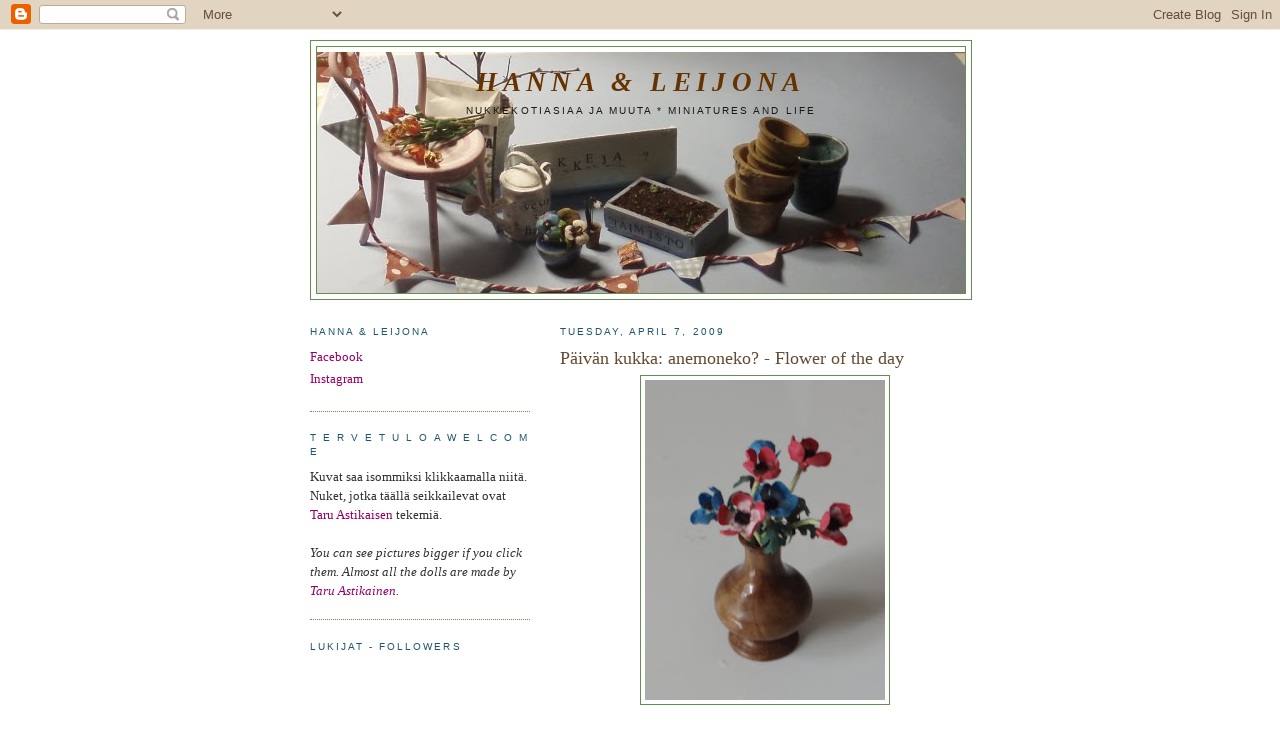

--- FILE ---
content_type: text/html; charset=UTF-8
request_url: https://hannajaleijona.blogspot.com/2009/04/paivan-kukka-anemoneko-flower-of-day.html
body_size: 13217
content:
<!DOCTYPE html>
<html dir='ltr'>
<head>
<link href='https://www.blogger.com/static/v1/widgets/2944754296-widget_css_bundle.css' rel='stylesheet' type='text/css'/>
<meta content='text/html; charset=UTF-8' http-equiv='Content-Type'/>
<meta content='blogger' name='generator'/>
<link href='https://hannajaleijona.blogspot.com/favicon.ico' rel='icon' type='image/x-icon'/>
<link href='http://hannajaleijona.blogspot.com/2009/04/paivan-kukka-anemoneko-flower-of-day.html' rel='canonical'/>
<link rel="alternate" type="application/atom+xml" title="Hanna &amp; Leijona - Atom" href="https://hannajaleijona.blogspot.com/feeds/posts/default" />
<link rel="alternate" type="application/rss+xml" title="Hanna &amp; Leijona - RSS" href="https://hannajaleijona.blogspot.com/feeds/posts/default?alt=rss" />
<link rel="service.post" type="application/atom+xml" title="Hanna &amp; Leijona - Atom" href="https://www.blogger.com/feeds/8731210205844858792/posts/default" />

<link rel="alternate" type="application/atom+xml" title="Hanna &amp; Leijona - Atom" href="https://hannajaleijona.blogspot.com/feeds/563209476317992912/comments/default" />
<!--Can't find substitution for tag [blog.ieCssRetrofitLinks]-->
<link href='https://blogger.googleusercontent.com/img/b/R29vZ2xl/AVvXsEhUhqbvUGk_-LogsTvvvzUG25_OHLVsd5z1TM3zvjEeGuxPeLb2EJ9N4-nHeVI4FRPvyIl6K0bHW_vP5XkW27Pq1ZY6Yg6InQ8sxGd6z5sS5Zsq9vGokJikke0vPOZHWAG3hlEpb2Swcjp7/s320/anemone.JPG' rel='image_src'/>
<meta content='http://hannajaleijona.blogspot.com/2009/04/paivan-kukka-anemoneko-flower-of-day.html' property='og:url'/>
<meta content='Päivän kukka: anemoneko? - Flower of the day' property='og:title'/>
<meta content='Kertokaapa, ovatko tämmöiset anemoneja. Tämä on myös sellainen kukkakauppa- ja sisustuslehtikukka, jota olen ihastellut ja Gunvor on tehnyt ...' property='og:description'/>
<meta content='https://blogger.googleusercontent.com/img/b/R29vZ2xl/AVvXsEhUhqbvUGk_-LogsTvvvzUG25_OHLVsd5z1TM3zvjEeGuxPeLb2EJ9N4-nHeVI4FRPvyIl6K0bHW_vP5XkW27Pq1ZY6Yg6InQ8sxGd6z5sS5Zsq9vGokJikke0vPOZHWAG3hlEpb2Swcjp7/w1200-h630-p-k-no-nu/anemone.JPG' property='og:image'/>
<title>Hanna &amp; Leijona: Päivän kukka: anemoneko? - Flower of the day</title>
<style id='page-skin-1' type='text/css'><!--
/*
-----------------------------------------------
Blogger Template Style
Name:     Minima Lefty
Date:     14 Jul 2006
----------------------------------------------- */
/* Use this with templates/template-twocol.html */
body {
background:#ffffff;
margin:0;
color:#333333;
font:x-small Georgia Serif;
font-size/* */:/**/small;
font-size: /**/small;
text-align: center;
}
a:link {
color:#990066;
text-decoration:none;
}
a:visited {
color:#006699;
text-decoration:none;
}
a:hover {
color:#664c33;
text-decoration:underline;
}
a img {
border-width:0;
}
/* Header
-----------------------------------------------
*/
#header-wrapper {
width:660px;
margin:0 auto 10px;
border:1px solid #658f4e;
}
#header-inner {
background-position: center;
margin-left: auto;
margin-right: auto;
}
#header {
margin: 5px;
border: 1px solid #658f4e;
text-align: center;
color:#663300;
}
#header h1 {
margin:5px 5px 0;
padding:15px 20px .25em;
line-height:1.2em;
text-transform:uppercase;
letter-spacing:.2em;
font: italic bold 207% Georgia, Serif;
}
#header a {
color:#663300;
text-decoration:none;
}
#header a:hover {
color:#663300;
}
#header .description {
margin:0 5px 5px;
padding:0 20px 15px;
max-width:700px;
text-transform:uppercase;
letter-spacing:.2em;
line-height: 1.4em;
font: normal normal 78% 'Trebuchet MS', Trebuchet, Arial, Verdana, Sans-serif;
color: #191919;
}
#header img {
margin-left: auto;
margin-right: auto;
}
/* Outer-Wrapper
----------------------------------------------- */
#outer-wrapper {
width: 660px;
margin:0 auto;
padding:10px;
text-align:left;
font: normal normal 100% Georgia, Serif;
}
#main-wrapper {
width: 410px;
float: right;
word-wrap: break-word; /* fix for long text breaking sidebar float in IE */
overflow: hidden;     /* fix for long non-text content breaking IE sidebar float */
}
#sidebar-wrapper {
width: 220px;
float: left;
word-wrap: break-word; /* fix for long text breaking sidebar float in IE */
overflow: hidden;     /* fix for long non-text content breaking IE sidebar float */
}
/* Headings
----------------------------------------------- */
h2 {
margin:1.5em 0 .75em;
font:normal normal 78% 'Trebuchet MS',Trebuchet,Arial,Verdana,Sans-serif;
line-height: 1.4em;
text-transform:uppercase;
letter-spacing:.2em;
color:#215670;
}
/* Posts
-----------------------------------------------
*/
h2.date-header {
margin:1.5em 0 .5em;
}
.post {
margin:.5em 0 1.5em;
border-bottom:1px dotted #658f4e;
padding-bottom:1.5em;
}
.post h3 {
margin:.25em 0 0;
padding:0 0 4px;
font-size:140%;
font-weight:normal;
line-height:1.4em;
color:#664c33;
}
.post h3 a, .post h3 a:visited, .post h3 strong {
display:block;
text-decoration:none;
color:#664c33;
font-weight:normal;
}
.post h3 strong, .post h3 a:hover {
color:#333333;
}
.post-body {
margin:0 0 .75em;
line-height:1.6em;
}
.post-body blockquote {
line-height:1.3em;
}
.post-footer {
margin: .75em 0;
color:#215670;
text-transform:uppercase;
letter-spacing:.1em;
font: normal normal 78% 'Trebuchet MS', Trebuchet, Arial, Verdana, Sans-serif;
line-height: 1.4em;
}
.comment-link {
margin-left:.6em;
}
.post img, table.tr-caption-container {
padding:4px;
border:1px solid #658f4e;
}
.tr-caption-container img {
border: none;
padding: 0;
}
.post blockquote {
margin:1em 20px;
}
.post blockquote p {
margin:.75em 0;
}
/* Comments
----------------------------------------------- */
#comments h4 {
margin:1em 0;
font-weight: bold;
line-height: 1.4em;
text-transform:uppercase;
letter-spacing:.2em;
color: #215670;
}
#comments-block {
margin:1em 0 1.5em;
line-height:1.6em;
}
#comments-block .comment-author {
margin:.5em 0;
}
#comments-block .comment-body {
margin:.25em 0 0;
}
#comments-block .comment-footer {
margin:-.25em 0 2em;
line-height: 1.4em;
text-transform:uppercase;
letter-spacing:.1em;
}
#comments-block .comment-body p {
margin:0 0 .75em;
}
.deleted-comment {
font-style:italic;
color:gray;
}
.feed-links {
clear: both;
line-height: 2.5em;
}
#blog-pager-newer-link {
float: left;
}
#blog-pager-older-link {
float: right;
}
#blog-pager {
text-align: center;
}
/* Sidebar Content
----------------------------------------------- */
.sidebar {
color: #333333;
line-height: 1.5em;
}
.sidebar ul {
list-style:none;
margin:0 0 0;
padding:0 0 0;
}
.sidebar li {
margin:0;
padding-top:0;
padding-right:0;
padding-bottom:.25em;
padding-left:15px;
text-indent:-15px;
line-height:1.5em;
}
.sidebar .widget, .main .widget {
border-bottom:1px dotted #658f4e;
margin:0 0 1.5em;
padding:0 0 1.5em;
}
.main .Blog {
border-bottom-width: 0;
}
/* Profile
----------------------------------------------- */
.profile-img {
float: left;
margin-top: 0;
margin-right: 5px;
margin-bottom: 5px;
margin-left: 0;
padding: 4px;
border: 1px solid #658f4e;
}
.profile-data {
margin:0;
text-transform:uppercase;
letter-spacing:.1em;
font: normal normal 78% 'Trebuchet MS', Trebuchet, Arial, Verdana, Sans-serif;
color: #215670;
font-weight: bold;
line-height: 1.6em;
}
.profile-datablock {
margin:.5em 0 .5em;
}
.profile-textblock {
margin: 0.5em 0;
line-height: 1.6em;
}
.profile-link {
font: normal normal 78% 'Trebuchet MS', Trebuchet, Arial, Verdana, Sans-serif;
text-transform: uppercase;
letter-spacing: .1em;
}
/* Footer
----------------------------------------------- */
#footer {
width:660px;
clear:both;
margin:0 auto;
padding-top:15px;
line-height: 1.6em;
text-transform:uppercase;
letter-spacing:.1em;
text-align: center;
}

--></style>
<link href='https://www.blogger.com/dyn-css/authorization.css?targetBlogID=8731210205844858792&amp;zx=0f62f23b-c8f3-4d91-8d89-ddc939fa618f' media='none' onload='if(media!=&#39;all&#39;)media=&#39;all&#39;' rel='stylesheet'/><noscript><link href='https://www.blogger.com/dyn-css/authorization.css?targetBlogID=8731210205844858792&amp;zx=0f62f23b-c8f3-4d91-8d89-ddc939fa618f' rel='stylesheet'/></noscript>
<meta name='google-adsense-platform-account' content='ca-host-pub-1556223355139109'/>
<meta name='google-adsense-platform-domain' content='blogspot.com'/>

</head>
<body>
<div class='navbar section' id='navbar'><div class='widget Navbar' data-version='1' id='Navbar1'><script type="text/javascript">
    function setAttributeOnload(object, attribute, val) {
      if(window.addEventListener) {
        window.addEventListener('load',
          function(){ object[attribute] = val; }, false);
      } else {
        window.attachEvent('onload', function(){ object[attribute] = val; });
      }
    }
  </script>
<div id="navbar-iframe-container"></div>
<script type="text/javascript" src="https://apis.google.com/js/platform.js"></script>
<script type="text/javascript">
      gapi.load("gapi.iframes:gapi.iframes.style.bubble", function() {
        if (gapi.iframes && gapi.iframes.getContext) {
          gapi.iframes.getContext().openChild({
              url: 'https://www.blogger.com/navbar/8731210205844858792?po\x3d563209476317992912\x26origin\x3dhttps://hannajaleijona.blogspot.com',
              where: document.getElementById("navbar-iframe-container"),
              id: "navbar-iframe"
          });
        }
      });
    </script><script type="text/javascript">
(function() {
var script = document.createElement('script');
script.type = 'text/javascript';
script.src = '//pagead2.googlesyndication.com/pagead/js/google_top_exp.js';
var head = document.getElementsByTagName('head')[0];
if (head) {
head.appendChild(script);
}})();
</script>
</div></div>
<div id='outer-wrapper'><div id='wrap2'>
<!-- skip links for text browsers -->
<span id='skiplinks' style='display:none;'>
<a href='#main'>skip to main </a> |
      <a href='#sidebar'>skip to sidebar</a>
</span>
<div id='header-wrapper'>
<div class='header section' id='header'><div class='widget Header' data-version='1' id='Header1'>
<div id='header-inner' style='background-image: url("https://blogger.googleusercontent.com/img/b/R29vZ2xl/AVvXsEg5aOZyLwL2cbJESW9QFsHWuVnjsD_Sga3btqEeUWQdFkS6tZ1tpDLZhkkCweaEcgivEHJ0Pa4x4RuFGFdYSEkYAm5szR7k1MKoFYJGWoi1DwFRCATtJpxf8ZqeWMd_mhE-RUWKPHMwRWZx/s1600-r/P1101191.JPG"); background-position: left; width: 648px; min-height: 241px; _height: 241px; background-repeat: no-repeat; '>
<div class='titlewrapper' style='background: transparent'>
<h1 class='title' style='background: transparent; border-width: 0px'>
<a href='https://hannajaleijona.blogspot.com/'>
Hanna &amp; Leijona
</a>
</h1>
</div>
<div class='descriptionwrapper'>
<p class='description'><span>Nukkekotiasiaa ja muuta   *   

Miniatures and life</span></p>
</div>
</div>
</div></div>
</div>
<div id='content-wrapper'>
<div id='crosscol-wrapper' style='text-align:center'>
<div class='crosscol no-items section' id='crosscol'></div>
</div>
<div id='main-wrapper'>
<div class='main section' id='main'><div class='widget Blog' data-version='1' id='Blog1'>
<div class='blog-posts hfeed'>

          <div class="date-outer">
        
<h2 class='date-header'><span>Tuesday, April 7, 2009</span></h2>

          <div class="date-posts">
        
<div class='post-outer'>
<div class='post hentry uncustomized-post-template' itemprop='blogPost' itemscope='itemscope' itemtype='http://schema.org/BlogPosting'>
<meta content='https://blogger.googleusercontent.com/img/b/R29vZ2xl/AVvXsEhUhqbvUGk_-LogsTvvvzUG25_OHLVsd5z1TM3zvjEeGuxPeLb2EJ9N4-nHeVI4FRPvyIl6K0bHW_vP5XkW27Pq1ZY6Yg6InQ8sxGd6z5sS5Zsq9vGokJikke0vPOZHWAG3hlEpb2Swcjp7/s320/anemone.JPG' itemprop='image_url'/>
<meta content='8731210205844858792' itemprop='blogId'/>
<meta content='563209476317992912' itemprop='postId'/>
<a name='563209476317992912'></a>
<h3 class='post-title entry-title' itemprop='name'>
Päivän kukka: anemoneko? - Flower of the day
</h3>
<div class='post-header'>
<div class='post-header-line-1'></div>
</div>
<div class='post-body entry-content' id='post-body-563209476317992912' itemprop='description articleBody'>
<a href="https://blogger.googleusercontent.com/img/b/R29vZ2xl/AVvXsEhUhqbvUGk_-LogsTvvvzUG25_OHLVsd5z1TM3zvjEeGuxPeLb2EJ9N4-nHeVI4FRPvyIl6K0bHW_vP5XkW27Pq1ZY6Yg6InQ8sxGd6z5sS5Zsq9vGokJikke0vPOZHWAG3hlEpb2Swcjp7/s1600-h/anemone.JPG" onblur="try {parent.deselectBloggerImageGracefully();} catch(e) {}"><img alt="" border="0" id="BLOGGER_PHOTO_ID_5321872244047485330" src="https://blogger.googleusercontent.com/img/b/R29vZ2xl/AVvXsEhUhqbvUGk_-LogsTvvvzUG25_OHLVsd5z1TM3zvjEeGuxPeLb2EJ9N4-nHeVI4FRPvyIl6K0bHW_vP5XkW27Pq1ZY6Yg6InQ8sxGd6z5sS5Zsq9vGokJikke0vPOZHWAG3hlEpb2Swcjp7/s320/anemone.JPG" style="display:block; margin:0px auto 10px; text-align:center;cursor:pointer; cursor:hand;width: 240px; height: 320px;" /></a><br />Kertokaapa, ovatko tämmöiset anemoneja. Tämä on myös sellainen kukkakauppa- ja sisustuslehtikukka, jota olen ihastellut ja Gunvor on tehnyt kauniita tämmöisiä minikoossa. Minäkin halusin yrittää.<br /><br /><span style="font-style:italic;">I stink at flower names, but I wonder if this is called anemone? I've seen these in magazines, flowershops and in miniature and wanted to try too.</span>
<div style='clear: both;'></div>
</div>
<div class='post-footer'>
<div class='post-footer-line post-footer-line-1'>
<span class='post-author vcard'>
Lähettänyt
<span class='fn' itemprop='author' itemscope='itemscope' itemtype='http://schema.org/Person'>
<meta content='https://www.blogger.com/profile/05272449754778837299' itemprop='url'/>
<a class='g-profile' href='https://www.blogger.com/profile/05272449754778837299' rel='author' title='author profile'>
<span itemprop='name'>hannajaleijona</span>
</a>
</span>
</span>
<span class='post-timestamp'>
klo
<meta content='http://hannajaleijona.blogspot.com/2009/04/paivan-kukka-anemoneko-flower-of-day.html' itemprop='url'/>
<a class='timestamp-link' href='https://hannajaleijona.blogspot.com/2009/04/paivan-kukka-anemoneko-flower-of-day.html' rel='bookmark' title='permanent link'><abbr class='published' itemprop='datePublished' title='2009-04-07T01:59:00-07:00'>1:59&#8239;AM</abbr></a>
</span>
<span class='post-comment-link'>
</span>
<span class='post-icons'>
<span class='item-control blog-admin pid-1544346065'>
<a href='https://www.blogger.com/post-edit.g?blogID=8731210205844858792&postID=563209476317992912&from=pencil' title='Edit Post'>
<img alt='' class='icon-action' height='18' src='https://resources.blogblog.com/img/icon18_edit_allbkg.gif' width='18'/>
</a>
</span>
</span>
<div class='post-share-buttons goog-inline-block'>
</div>
</div>
<div class='post-footer-line post-footer-line-2'>
<span class='post-labels'>
Tunnisteet:
<a href='https://hannajaleijona.blogspot.com/search/label/kukat' rel='tag'>kukat</a>
</span>
</div>
<div class='post-footer-line post-footer-line-3'>
<span class='post-location'>
</span>
</div>
</div>
</div>
<div class='comments' id='comments'>
<a name='comments'></a>
<h4>8 comments:</h4>
<div id='Blog1_comments-block-wrapper'>
<dl class='avatar-comment-indent' id='comments-block'>
<dt class='comment-author ' id='c9034932245600423517'>
<a name='c9034932245600423517'></a>
<div class="avatar-image-container vcard"><span dir="ltr"><a href="https://www.blogger.com/profile/10768111005324682675" target="" rel="nofollow" onclick="" class="avatar-hovercard" id="av-9034932245600423517-10768111005324682675"><img src="https://resources.blogblog.com/img/blank.gif" width="35" height="35" class="delayLoad" style="display: none;" longdesc="//blogger.googleusercontent.com/img/b/R29vZ2xl/AVvXsEhiwKocvuS6keVmegvmA_-nmsmhqGdoqEv_2It7iCKYHwUIBELOYo9q8fiultSVG88SCIDmjBOhERtWBjxv6sX-fdwdUliV4yp3pgUJA2BJ5LZVUVioMEin9Xv6v5e2zA/s45-c/profiilikuvajoutsen2.png" alt="" title="Taru">

<noscript><img src="//blogger.googleusercontent.com/img/b/R29vZ2xl/AVvXsEhiwKocvuS6keVmegvmA_-nmsmhqGdoqEv_2It7iCKYHwUIBELOYo9q8fiultSVG88SCIDmjBOhERtWBjxv6sX-fdwdUliV4yp3pgUJA2BJ5LZVUVioMEin9Xv6v5e2zA/s45-c/profiilikuvajoutsen2.png" width="35" height="35" class="photo" alt=""></noscript></a></span></div>
<a href='https://www.blogger.com/profile/10768111005324682675' rel='nofollow'>Taru</a>
said...
</dt>
<dd class='comment-body' id='Blog1_cmt-9034932245600423517'>
<p>
On se se. Jos laittais vielä jokusen lehden ihan lähelle kukkaa (ihan törkeetä käydä täällä neuvomaan). Muuten minä muistin pionin lehdet  vähän väärin :) -Kun ei sen ole niin väliä. Voi mennä into jos tarvii googlata ja varmistaa.
</p>
</dd>
<dd class='comment-footer'>
<span class='comment-timestamp'>
<a href='https://hannajaleijona.blogspot.com/2009/04/paivan-kukka-anemoneko-flower-of-day.html?showComment=1239097440000#c9034932245600423517' title='comment permalink'>
April 7, 2009 at 2:44&#8239;AM
</a>
<span class='item-control blog-admin pid-1149961117'>
<a class='comment-delete' href='https://www.blogger.com/comment/delete/8731210205844858792/9034932245600423517' title='Delete Comment'>
<img src='https://resources.blogblog.com/img/icon_delete13.gif'/>
</a>
</span>
</span>
</dd>
<dt class='comment-author blog-author' id='c2455435108947174054'>
<a name='c2455435108947174054'></a>
<div class="avatar-image-container vcard"><span dir="ltr"><a href="https://www.blogger.com/profile/05272449754778837299" target="" rel="nofollow" onclick="" class="avatar-hovercard" id="av-2455435108947174054-05272449754778837299"><img src="https://resources.blogblog.com/img/blank.gif" width="35" height="35" class="delayLoad" style="display: none;" longdesc="//blogger.googleusercontent.com/img/b/R29vZ2xl/AVvXsEjJcWfi4zm_mp_6WPRUcJyxGHseW8q81WhgKDLFoGq8E41xapOLj4b_n7B_EvVsu8kDBet_8c943AgiNAG_GcxmyFqUpFX65PLNQ4UOJ2xQB9QqjdoFe_-rSv3t0lbL5Tg/s45-c/image.jpg" alt="" title="hannajaleijona">

<noscript><img src="//blogger.googleusercontent.com/img/b/R29vZ2xl/AVvXsEjJcWfi4zm_mp_6WPRUcJyxGHseW8q81WhgKDLFoGq8E41xapOLj4b_n7B_EvVsu8kDBet_8c943AgiNAG_GcxmyFqUpFX65PLNQ4UOJ2xQB9QqjdoFe_-rSv3t0lbL5Tg/s45-c/image.jpg" width="35" height="35" class="photo" alt=""></noscript></a></span></div>
<a href='https://www.blogger.com/profile/05272449754778837299' rel='nofollow'>hannajaleijona</a>
said...
</dt>
<dd class='comment-body' id='Blog1_cmt-2455435108947174054'>
<p>
Ei ole yhtään törkeää. Mietin tuota, että kuuluisiko siihen vähän vihreää tupsua kukan alle ja hups, sellaiset lisäillään kyl.
</p>
</dd>
<dd class='comment-footer'>
<span class='comment-timestamp'>
<a href='https://hannajaleijona.blogspot.com/2009/04/paivan-kukka-anemoneko-flower-of-day.html?showComment=1239097560000#c2455435108947174054' title='comment permalink'>
April 7, 2009 at 2:46&#8239;AM
</a>
<span class='item-control blog-admin pid-1544346065'>
<a class='comment-delete' href='https://www.blogger.com/comment/delete/8731210205844858792/2455435108947174054' title='Delete Comment'>
<img src='https://resources.blogblog.com/img/icon_delete13.gif'/>
</a>
</span>
</span>
</dd>
<dt class='comment-author ' id='c6976155975109400943'>
<a name='c6976155975109400943'></a>
<div class="avatar-image-container vcard"><span dir="ltr"><a href="https://www.blogger.com/profile/10768111005324682675" target="" rel="nofollow" onclick="" class="avatar-hovercard" id="av-6976155975109400943-10768111005324682675"><img src="https://resources.blogblog.com/img/blank.gif" width="35" height="35" class="delayLoad" style="display: none;" longdesc="//blogger.googleusercontent.com/img/b/R29vZ2xl/AVvXsEhiwKocvuS6keVmegvmA_-nmsmhqGdoqEv_2It7iCKYHwUIBELOYo9q8fiultSVG88SCIDmjBOhERtWBjxv6sX-fdwdUliV4yp3pgUJA2BJ5LZVUVioMEin9Xv6v5e2zA/s45-c/profiilikuvajoutsen2.png" alt="" title="Taru">

<noscript><img src="//blogger.googleusercontent.com/img/b/R29vZ2xl/AVvXsEhiwKocvuS6keVmegvmA_-nmsmhqGdoqEv_2It7iCKYHwUIBELOYo9q8fiultSVG88SCIDmjBOhERtWBjxv6sX-fdwdUliV4yp3pgUJA2BJ5LZVUVioMEin9Xv6v5e2zA/s45-c/profiilikuvajoutsen2.png" width="35" height="35" class="photo" alt=""></noscript></a></span></div>
<a href='https://www.blogger.com/profile/10768111005324682675' rel='nofollow'>Taru</a>
said...
</dt>
<dd class='comment-body' id='Blog1_cmt-6976155975109400943'>
<p>
Tämä "päivän kukka" on ihan huippu juttu :) Ihania.. toivottavasti näitä tulee vielä lisää!
</p>
</dd>
<dd class='comment-footer'>
<span class='comment-timestamp'>
<a href='https://hannajaleijona.blogspot.com/2009/04/paivan-kukka-anemoneko-flower-of-day.html?showComment=1239097920000#c6976155975109400943' title='comment permalink'>
April 7, 2009 at 2:52&#8239;AM
</a>
<span class='item-control blog-admin pid-1149961117'>
<a class='comment-delete' href='https://www.blogger.com/comment/delete/8731210205844858792/6976155975109400943' title='Delete Comment'>
<img src='https://resources.blogblog.com/img/icon_delete13.gif'/>
</a>
</span>
</span>
</dd>
<dt class='comment-author blog-author' id='c4944676721350489906'>
<a name='c4944676721350489906'></a>
<div class="avatar-image-container vcard"><span dir="ltr"><a href="https://www.blogger.com/profile/05272449754778837299" target="" rel="nofollow" onclick="" class="avatar-hovercard" id="av-4944676721350489906-05272449754778837299"><img src="https://resources.blogblog.com/img/blank.gif" width="35" height="35" class="delayLoad" style="display: none;" longdesc="//blogger.googleusercontent.com/img/b/R29vZ2xl/AVvXsEjJcWfi4zm_mp_6WPRUcJyxGHseW8q81WhgKDLFoGq8E41xapOLj4b_n7B_EvVsu8kDBet_8c943AgiNAG_GcxmyFqUpFX65PLNQ4UOJ2xQB9QqjdoFe_-rSv3t0lbL5Tg/s45-c/image.jpg" alt="" title="hannajaleijona">

<noscript><img src="//blogger.googleusercontent.com/img/b/R29vZ2xl/AVvXsEjJcWfi4zm_mp_6WPRUcJyxGHseW8q81WhgKDLFoGq8E41xapOLj4b_n7B_EvVsu8kDBet_8c943AgiNAG_GcxmyFqUpFX65PLNQ4UOJ2xQB9QqjdoFe_-rSv3t0lbL5Tg/s45-c/image.jpg" width="35" height="35" class="photo" alt=""></noscript></a></span></div>
<a href='https://www.blogger.com/profile/05272449754778837299' rel='nofollow'>hannajaleijona</a>
said...
</dt>
<dd class='comment-body' id='Blog1_cmt-4944676721350489906'>
<p>
Juu, mäkin olen vähän ihastunut tähän ideaan. Voi vaan olla, että joku päivä tulee monta ja sitten ei viikkoon yhtään, mutta haitanneeko tuo. Mulla on vielä moooonta kukkaa, joita haluan koittaa tehdä.
</p>
</dd>
<dd class='comment-footer'>
<span class='comment-timestamp'>
<a href='https://hannajaleijona.blogspot.com/2009/04/paivan-kukka-anemoneko-flower-of-day.html?showComment=1239099900000#c4944676721350489906' title='comment permalink'>
April 7, 2009 at 3:25&#8239;AM
</a>
<span class='item-control blog-admin pid-1544346065'>
<a class='comment-delete' href='https://www.blogger.com/comment/delete/8731210205844858792/4944676721350489906' title='Delete Comment'>
<img src='https://resources.blogblog.com/img/icon_delete13.gif'/>
</a>
</span>
</span>
</dd>
<dt class='comment-author ' id='c1725330798887687126'>
<a name='c1725330798887687126'></a>
<div class="avatar-image-container vcard"><span dir="ltr"><a href="https://www.blogger.com/profile/03295449864615937782" target="" rel="nofollow" onclick="" class="avatar-hovercard" id="av-1725330798887687126-03295449864615937782"><img src="https://resources.blogblog.com/img/blank.gif" width="35" height="35" class="delayLoad" style="display: none;" longdesc="//blogger.googleusercontent.com/img/b/R29vZ2xl/AVvXsEhNwbbbrxmTkmlXpiqUGEBg0n-XHWBNjTr9Y0H7PeeqJ37Zn2HtpjLXyeM_9R-qQO6qhakVvsQolfIpiM-oAHH3gTEh0Xsc4WqOmIaDbR-YeYhGS_k3IjuTw6a-MklVKM8/s45-c/hkjh.bmp" alt="" title="Auliina">

<noscript><img src="//blogger.googleusercontent.com/img/b/R29vZ2xl/AVvXsEhNwbbbrxmTkmlXpiqUGEBg0n-XHWBNjTr9Y0H7PeeqJ37Zn2HtpjLXyeM_9R-qQO6qhakVvsQolfIpiM-oAHH3gTEh0Xsc4WqOmIaDbR-YeYhGS_k3IjuTw6a-MklVKM8/s45-c/hkjh.bmp" width="35" height="35" class="photo" alt=""></noscript></a></span></div>
<a href='https://www.blogger.com/profile/03295449864615937782' rel='nofollow'>Auliina</a>
said...
</dt>
<dd class='comment-body' id='Blog1_cmt-1725330798887687126'>
<p>
Voi hitsinpimpulat kun jotkut ne vaan osaa!!<BR/>Viimeks kun mä yritin jotain puskaa kehitellä, siitä tuli barbikokoinen saunavihta... :D
</p>
</dd>
<dd class='comment-footer'>
<span class='comment-timestamp'>
<a href='https://hannajaleijona.blogspot.com/2009/04/paivan-kukka-anemoneko-flower-of-day.html?showComment=1239100680000#c1725330798887687126' title='comment permalink'>
April 7, 2009 at 3:38&#8239;AM
</a>
<span class='item-control blog-admin pid-2037469662'>
<a class='comment-delete' href='https://www.blogger.com/comment/delete/8731210205844858792/1725330798887687126' title='Delete Comment'>
<img src='https://resources.blogblog.com/img/icon_delete13.gif'/>
</a>
</span>
</span>
</dd>
<dt class='comment-author ' id='c7529029913884122800'>
<a name='c7529029913884122800'></a>
<div class="avatar-image-container vcard"><span dir="ltr"><a href="https://www.blogger.com/profile/07760301976359983285" target="" rel="nofollow" onclick="" class="avatar-hovercard" id="av-7529029913884122800-07760301976359983285"><img src="https://resources.blogblog.com/img/blank.gif" width="35" height="35" class="delayLoad" style="display: none;" longdesc="//blogger.googleusercontent.com/img/b/R29vZ2xl/AVvXsEgaYS7NiupbMqfavNk4ejHovOHJXqJu9kjY0s1hteN9OeibPqGX0Q0SwtEKUFolgvrD3-HbiMAjzt9Zh7J2ugVIHePDpX66936Lqjopgw6UPabxwPnLYMgyhC2BcaSNBQ/s45-c/ritratto.jpg" alt="" title="rosanna">

<noscript><img src="//blogger.googleusercontent.com/img/b/R29vZ2xl/AVvXsEgaYS7NiupbMqfavNk4ejHovOHJXqJu9kjY0s1hteN9OeibPqGX0Q0SwtEKUFolgvrD3-HbiMAjzt9Zh7J2ugVIHePDpX66936Lqjopgw6UPabxwPnLYMgyhC2BcaSNBQ/s45-c/ritratto.jpg" width="35" height="35" class="photo" alt=""></noscript></a></span></div>
<a href='https://www.blogger.com/profile/07760301976359983285' rel='nofollow'>rosanna</a>
said...
</dt>
<dd class='comment-body' id='Blog1_cmt-7529029913884122800'>
<p>
Your flowers are amazing. This tipe is called anemone as well in Italian.
</p>
</dd>
<dd class='comment-footer'>
<span class='comment-timestamp'>
<a href='https://hannajaleijona.blogspot.com/2009/04/paivan-kukka-anemoneko-flower-of-day.html?showComment=1239111840000#c7529029913884122800' title='comment permalink'>
April 7, 2009 at 6:44&#8239;AM
</a>
<span class='item-control blog-admin pid-1847108949'>
<a class='comment-delete' href='https://www.blogger.com/comment/delete/8731210205844858792/7529029913884122800' title='Delete Comment'>
<img src='https://resources.blogblog.com/img/icon_delete13.gif'/>
</a>
</span>
</span>
</dd>
<dt class='comment-author ' id='c581225043849287024'>
<a name='c581225043849287024'></a>
<div class="avatar-image-container avatar-stock"><span dir="ltr"><a href="http://taiju1.vuodatus.net/" target="" rel="nofollow" onclick=""><img src="//resources.blogblog.com/img/blank.gif" width="35" height="35" alt="" title="Taiju">

</a></span></div>
<a href='http://taiju1.vuodatus.net/' rel='nofollow'>Taiju</a>
said...
</dt>
<dd class='comment-body' id='Blog1_cmt-581225043849287024'>
<p>
Upeasti onnistuneet anemonethan ne siinä vaasissa, väritkin ovat todella luonnolliset!
</p>
</dd>
<dd class='comment-footer'>
<span class='comment-timestamp'>
<a href='https://hannajaleijona.blogspot.com/2009/04/paivan-kukka-anemoneko-flower-of-day.html?showComment=1239132660000#c581225043849287024' title='comment permalink'>
April 7, 2009 at 12:31&#8239;PM
</a>
<span class='item-control blog-admin pid-1438156603'>
<a class='comment-delete' href='https://www.blogger.com/comment/delete/8731210205844858792/581225043849287024' title='Delete Comment'>
<img src='https://resources.blogblog.com/img/icon_delete13.gif'/>
</a>
</span>
</span>
</dd>
<dt class='comment-author blog-author' id='c8797796612044075233'>
<a name='c8797796612044075233'></a>
<div class="avatar-image-container vcard"><span dir="ltr"><a href="https://www.blogger.com/profile/05272449754778837299" target="" rel="nofollow" onclick="" class="avatar-hovercard" id="av-8797796612044075233-05272449754778837299"><img src="https://resources.blogblog.com/img/blank.gif" width="35" height="35" class="delayLoad" style="display: none;" longdesc="//blogger.googleusercontent.com/img/b/R29vZ2xl/AVvXsEjJcWfi4zm_mp_6WPRUcJyxGHseW8q81WhgKDLFoGq8E41xapOLj4b_n7B_EvVsu8kDBet_8c943AgiNAG_GcxmyFqUpFX65PLNQ4UOJ2xQB9QqjdoFe_-rSv3t0lbL5Tg/s45-c/image.jpg" alt="" title="hannajaleijona">

<noscript><img src="//blogger.googleusercontent.com/img/b/R29vZ2xl/AVvXsEjJcWfi4zm_mp_6WPRUcJyxGHseW8q81WhgKDLFoGq8E41xapOLj4b_n7B_EvVsu8kDBet_8c943AgiNAG_GcxmyFqUpFX65PLNQ4UOJ2xQB9QqjdoFe_-rSv3t0lbL5Tg/s45-c/image.jpg" width="35" height="35" class="photo" alt=""></noscript></a></span></div>
<a href='https://www.blogger.com/profile/05272449754778837299' rel='nofollow'>hannajaleijona</a>
said...
</dt>
<dd class='comment-body' id='Blog1_cmt-8797796612044075233'>
<p>
Äläs Auliina kuule höhhelöi, sinä osaat tehdä ihan kaikkea ja tulee vielä niin älyttömän hienoa jälkeä. Sitä paitsi, kyllähän barbitkin tarvitsee vihtoja, miten ne muuten mäiskisi itseään saunahommissa? ;o)
</p>
</dd>
<dd class='comment-footer'>
<span class='comment-timestamp'>
<a href='https://hannajaleijona.blogspot.com/2009/04/paivan-kukka-anemoneko-flower-of-day.html?showComment=1239222960000#c8797796612044075233' title='comment permalink'>
April 8, 2009 at 1:36&#8239;PM
</a>
<span class='item-control blog-admin pid-1544346065'>
<a class='comment-delete' href='https://www.blogger.com/comment/delete/8731210205844858792/8797796612044075233' title='Delete Comment'>
<img src='https://resources.blogblog.com/img/icon_delete13.gif'/>
</a>
</span>
</span>
</dd>
</dl>
</div>
<p class='comment-footer'>
<a href='https://www.blogger.com/comment/fullpage/post/8731210205844858792/563209476317992912' onclick=''>Post a Comment</a>
</p>
</div>
</div>

        </div></div>
      
</div>
<div class='blog-pager' id='blog-pager'>
<span id='blog-pager-newer-link'>
<a class='blog-pager-newer-link' href='https://hannajaleijona.blogspot.com/2009/04/paivan-kukka-lemmikki-flower-of-day.html' id='Blog1_blog-pager-newer-link' title='Newer Post'>Newer Post</a>
</span>
<span id='blog-pager-older-link'>
<a class='blog-pager-older-link' href='https://hannajaleijona.blogspot.com/2009/04/shoppailua-shopping.html' id='Blog1_blog-pager-older-link' title='Older Post'>Older Post</a>
</span>
<a class='home-link' href='https://hannajaleijona.blogspot.com/'>Home</a>
</div>
<div class='clear'></div>
<div class='post-feeds'>
<div class='feed-links'>
Subscribe to:
<a class='feed-link' href='https://hannajaleijona.blogspot.com/feeds/563209476317992912/comments/default' target='_blank' type='application/atom+xml'>Post Comments (Atom)</a>
</div>
</div>
</div></div>
</div>
<div id='sidebar-wrapper'>
<div class='sidebar section' id='sidebar'><div class='widget LinkList' data-version='1' id='LinkList1'>
<h2>Hanna &amp; Leijona</h2>
<div class='widget-content'>
<ul>
<li><a href='https://www.facebook.com/hannajaleijona/'>Facebook</a></li>
<li><a href='https://www.instagram.com/hannajaleijona/'>Instagram</a></li>
</ul>
<div class='clear'></div>
</div>
</div><div class='widget Text' data-version='1' id='Text1'>
<h2 class='title'>T E R V E T U L O A  W E L C O M E</h2>
<div class='widget-content'>
Kuvat saa isommiksi klikkaamalla niitä. Nuket, jotka täällä seikkailevat ovat <a href="http://primadoll.blogspot.com">Taru Astikaisen</a> tekemiä. <div><span class="Apple-style-span" style="font-style: italic;"><br /></span></div><div><span class="Apple-style-span" style="font-style: italic;">You can see pictures bigger if you click them. Almost all the dolls are made by <a href="http://primadoll.blogspot.com">Taru Astikainen</a>.</span></div>
</div>
<div class='clear'></div>
</div><div class='widget Followers' data-version='1' id='Followers1'>
<h2 class='title'>Lukijat - Followers</h2>
<div class='widget-content'>
<div id='Followers1-wrapper'>
<div style='margin-right:2px;'>
<div><script type="text/javascript" src="https://apis.google.com/js/platform.js"></script>
<div id="followers-iframe-container"></div>
<script type="text/javascript">
    window.followersIframe = null;
    function followersIframeOpen(url) {
      gapi.load("gapi.iframes", function() {
        if (gapi.iframes && gapi.iframes.getContext) {
          window.followersIframe = gapi.iframes.getContext().openChild({
            url: url,
            where: document.getElementById("followers-iframe-container"),
            messageHandlersFilter: gapi.iframes.CROSS_ORIGIN_IFRAMES_FILTER,
            messageHandlers: {
              '_ready': function(obj) {
                window.followersIframe.getIframeEl().height = obj.height;
              },
              'reset': function() {
                window.followersIframe.close();
                followersIframeOpen("https://www.blogger.com/followers/frame/8731210205844858792?colors\x3dCgt0cmFuc3BhcmVudBILdHJhbnNwYXJlbnQaByMzMzMzMzMiByM5OTAwNjYqByNmZmZmZmYyByM2NjRjMzM6ByMzMzMzMzNCByM5OTAwNjZKByMxOTE5MTlSByM5OTAwNjZaC3RyYW5zcGFyZW50\x26pageSize\x3d21\x26hl\x3den\x26origin\x3dhttps://hannajaleijona.blogspot.com");
              },
              'open': function(url) {
                window.followersIframe.close();
                followersIframeOpen(url);
              }
            }
          });
        }
      });
    }
    followersIframeOpen("https://www.blogger.com/followers/frame/8731210205844858792?colors\x3dCgt0cmFuc3BhcmVudBILdHJhbnNwYXJlbnQaByMzMzMzMzMiByM5OTAwNjYqByNmZmZmZmYyByM2NjRjMzM6ByMzMzMzMzNCByM5OTAwNjZKByMxOTE5MTlSByM5OTAwNjZaC3RyYW5zcGFyZW50\x26pageSize\x3d21\x26hl\x3den\x26origin\x3dhttps://hannajaleijona.blogspot.com");
  </script></div>
</div>
</div>
<div class='clear'></div>
</div>
</div><div class='widget BlogArchive' data-version='1' id='BlogArchive1'>
<h2>Blog Archive</h2>
<div class='widget-content'>
<div id='ArchiveList'>
<div id='BlogArchive1_ArchiveList'>
<ul class='hierarchy'>
<li class='archivedate collapsed'>
<a class='toggle' href='javascript:void(0)'>
<span class='zippy'>

        &#9658;&#160;
      
</span>
</a>
<a class='post-count-link' href='https://hannajaleijona.blogspot.com/2020/'>
2020
</a>
<span class='post-count' dir='ltr'>(8)</span>
<ul class='hierarchy'>
<li class='archivedate collapsed'>
<a class='toggle' href='javascript:void(0)'>
<span class='zippy'>

        &#9658;&#160;
      
</span>
</a>
<a class='post-count-link' href='https://hannajaleijona.blogspot.com/2020/12/'>
December
</a>
<span class='post-count' dir='ltr'>(1)</span>
</li>
</ul>
<ul class='hierarchy'>
<li class='archivedate collapsed'>
<a class='toggle' href='javascript:void(0)'>
<span class='zippy'>

        &#9658;&#160;
      
</span>
</a>
<a class='post-count-link' href='https://hannajaleijona.blogspot.com/2020/11/'>
November
</a>
<span class='post-count' dir='ltr'>(3)</span>
</li>
</ul>
<ul class='hierarchy'>
<li class='archivedate collapsed'>
<a class='toggle' href='javascript:void(0)'>
<span class='zippy'>

        &#9658;&#160;
      
</span>
</a>
<a class='post-count-link' href='https://hannajaleijona.blogspot.com/2020/05/'>
May
</a>
<span class='post-count' dir='ltr'>(1)</span>
</li>
</ul>
<ul class='hierarchy'>
<li class='archivedate collapsed'>
<a class='toggle' href='javascript:void(0)'>
<span class='zippy'>

        &#9658;&#160;
      
</span>
</a>
<a class='post-count-link' href='https://hannajaleijona.blogspot.com/2020/04/'>
April
</a>
<span class='post-count' dir='ltr'>(1)</span>
</li>
</ul>
<ul class='hierarchy'>
<li class='archivedate collapsed'>
<a class='toggle' href='javascript:void(0)'>
<span class='zippy'>

        &#9658;&#160;
      
</span>
</a>
<a class='post-count-link' href='https://hannajaleijona.blogspot.com/2020/02/'>
February
</a>
<span class='post-count' dir='ltr'>(2)</span>
</li>
</ul>
</li>
</ul>
<ul class='hierarchy'>
<li class='archivedate collapsed'>
<a class='toggle' href='javascript:void(0)'>
<span class='zippy'>

        &#9658;&#160;
      
</span>
</a>
<a class='post-count-link' href='https://hannajaleijona.blogspot.com/2019/'>
2019
</a>
<span class='post-count' dir='ltr'>(1)</span>
<ul class='hierarchy'>
<li class='archivedate collapsed'>
<a class='toggle' href='javascript:void(0)'>
<span class='zippy'>

        &#9658;&#160;
      
</span>
</a>
<a class='post-count-link' href='https://hannajaleijona.blogspot.com/2019/01/'>
January
</a>
<span class='post-count' dir='ltr'>(1)</span>
</li>
</ul>
</li>
</ul>
<ul class='hierarchy'>
<li class='archivedate collapsed'>
<a class='toggle' href='javascript:void(0)'>
<span class='zippy'>

        &#9658;&#160;
      
</span>
</a>
<a class='post-count-link' href='https://hannajaleijona.blogspot.com/2018/'>
2018
</a>
<span class='post-count' dir='ltr'>(5)</span>
<ul class='hierarchy'>
<li class='archivedate collapsed'>
<a class='toggle' href='javascript:void(0)'>
<span class='zippy'>

        &#9658;&#160;
      
</span>
</a>
<a class='post-count-link' href='https://hannajaleijona.blogspot.com/2018/04/'>
April
</a>
<span class='post-count' dir='ltr'>(2)</span>
</li>
</ul>
<ul class='hierarchy'>
<li class='archivedate collapsed'>
<a class='toggle' href='javascript:void(0)'>
<span class='zippy'>

        &#9658;&#160;
      
</span>
</a>
<a class='post-count-link' href='https://hannajaleijona.blogspot.com/2018/02/'>
February
</a>
<span class='post-count' dir='ltr'>(2)</span>
</li>
</ul>
<ul class='hierarchy'>
<li class='archivedate collapsed'>
<a class='toggle' href='javascript:void(0)'>
<span class='zippy'>

        &#9658;&#160;
      
</span>
</a>
<a class='post-count-link' href='https://hannajaleijona.blogspot.com/2018/01/'>
January
</a>
<span class='post-count' dir='ltr'>(1)</span>
</li>
</ul>
</li>
</ul>
<ul class='hierarchy'>
<li class='archivedate collapsed'>
<a class='toggle' href='javascript:void(0)'>
<span class='zippy'>

        &#9658;&#160;
      
</span>
</a>
<a class='post-count-link' href='https://hannajaleijona.blogspot.com/2017/'>
2017
</a>
<span class='post-count' dir='ltr'>(14)</span>
<ul class='hierarchy'>
<li class='archivedate collapsed'>
<a class='toggle' href='javascript:void(0)'>
<span class='zippy'>

        &#9658;&#160;
      
</span>
</a>
<a class='post-count-link' href='https://hannajaleijona.blogspot.com/2017/10/'>
October
</a>
<span class='post-count' dir='ltr'>(2)</span>
</li>
</ul>
<ul class='hierarchy'>
<li class='archivedate collapsed'>
<a class='toggle' href='javascript:void(0)'>
<span class='zippy'>

        &#9658;&#160;
      
</span>
</a>
<a class='post-count-link' href='https://hannajaleijona.blogspot.com/2017/06/'>
June
</a>
<span class='post-count' dir='ltr'>(1)</span>
</li>
</ul>
<ul class='hierarchy'>
<li class='archivedate collapsed'>
<a class='toggle' href='javascript:void(0)'>
<span class='zippy'>

        &#9658;&#160;
      
</span>
</a>
<a class='post-count-link' href='https://hannajaleijona.blogspot.com/2017/05/'>
May
</a>
<span class='post-count' dir='ltr'>(6)</span>
</li>
</ul>
<ul class='hierarchy'>
<li class='archivedate collapsed'>
<a class='toggle' href='javascript:void(0)'>
<span class='zippy'>

        &#9658;&#160;
      
</span>
</a>
<a class='post-count-link' href='https://hannajaleijona.blogspot.com/2017/04/'>
April
</a>
<span class='post-count' dir='ltr'>(1)</span>
</li>
</ul>
<ul class='hierarchy'>
<li class='archivedate collapsed'>
<a class='toggle' href='javascript:void(0)'>
<span class='zippy'>

        &#9658;&#160;
      
</span>
</a>
<a class='post-count-link' href='https://hannajaleijona.blogspot.com/2017/03/'>
March
</a>
<span class='post-count' dir='ltr'>(1)</span>
</li>
</ul>
<ul class='hierarchy'>
<li class='archivedate collapsed'>
<a class='toggle' href='javascript:void(0)'>
<span class='zippy'>

        &#9658;&#160;
      
</span>
</a>
<a class='post-count-link' href='https://hannajaleijona.blogspot.com/2017/02/'>
February
</a>
<span class='post-count' dir='ltr'>(2)</span>
</li>
</ul>
<ul class='hierarchy'>
<li class='archivedate collapsed'>
<a class='toggle' href='javascript:void(0)'>
<span class='zippy'>

        &#9658;&#160;
      
</span>
</a>
<a class='post-count-link' href='https://hannajaleijona.blogspot.com/2017/01/'>
January
</a>
<span class='post-count' dir='ltr'>(1)</span>
</li>
</ul>
</li>
</ul>
<ul class='hierarchy'>
<li class='archivedate collapsed'>
<a class='toggle' href='javascript:void(0)'>
<span class='zippy'>

        &#9658;&#160;
      
</span>
</a>
<a class='post-count-link' href='https://hannajaleijona.blogspot.com/2016/'>
2016
</a>
<span class='post-count' dir='ltr'>(64)</span>
<ul class='hierarchy'>
<li class='archivedate collapsed'>
<a class='toggle' href='javascript:void(0)'>
<span class='zippy'>

        &#9658;&#160;
      
</span>
</a>
<a class='post-count-link' href='https://hannajaleijona.blogspot.com/2016/12/'>
December
</a>
<span class='post-count' dir='ltr'>(2)</span>
</li>
</ul>
<ul class='hierarchy'>
<li class='archivedate collapsed'>
<a class='toggle' href='javascript:void(0)'>
<span class='zippy'>

        &#9658;&#160;
      
</span>
</a>
<a class='post-count-link' href='https://hannajaleijona.blogspot.com/2016/11/'>
November
</a>
<span class='post-count' dir='ltr'>(5)</span>
</li>
</ul>
<ul class='hierarchy'>
<li class='archivedate collapsed'>
<a class='toggle' href='javascript:void(0)'>
<span class='zippy'>

        &#9658;&#160;
      
</span>
</a>
<a class='post-count-link' href='https://hannajaleijona.blogspot.com/2016/10/'>
October
</a>
<span class='post-count' dir='ltr'>(3)</span>
</li>
</ul>
<ul class='hierarchy'>
<li class='archivedate collapsed'>
<a class='toggle' href='javascript:void(0)'>
<span class='zippy'>

        &#9658;&#160;
      
</span>
</a>
<a class='post-count-link' href='https://hannajaleijona.blogspot.com/2016/09/'>
September
</a>
<span class='post-count' dir='ltr'>(1)</span>
</li>
</ul>
<ul class='hierarchy'>
<li class='archivedate collapsed'>
<a class='toggle' href='javascript:void(0)'>
<span class='zippy'>

        &#9658;&#160;
      
</span>
</a>
<a class='post-count-link' href='https://hannajaleijona.blogspot.com/2016/08/'>
August
</a>
<span class='post-count' dir='ltr'>(5)</span>
</li>
</ul>
<ul class='hierarchy'>
<li class='archivedate collapsed'>
<a class='toggle' href='javascript:void(0)'>
<span class='zippy'>

        &#9658;&#160;
      
</span>
</a>
<a class='post-count-link' href='https://hannajaleijona.blogspot.com/2016/07/'>
July
</a>
<span class='post-count' dir='ltr'>(6)</span>
</li>
</ul>
<ul class='hierarchy'>
<li class='archivedate collapsed'>
<a class='toggle' href='javascript:void(0)'>
<span class='zippy'>

        &#9658;&#160;
      
</span>
</a>
<a class='post-count-link' href='https://hannajaleijona.blogspot.com/2016/06/'>
June
</a>
<span class='post-count' dir='ltr'>(6)</span>
</li>
</ul>
<ul class='hierarchy'>
<li class='archivedate collapsed'>
<a class='toggle' href='javascript:void(0)'>
<span class='zippy'>

        &#9658;&#160;
      
</span>
</a>
<a class='post-count-link' href='https://hannajaleijona.blogspot.com/2016/05/'>
May
</a>
<span class='post-count' dir='ltr'>(4)</span>
</li>
</ul>
<ul class='hierarchy'>
<li class='archivedate collapsed'>
<a class='toggle' href='javascript:void(0)'>
<span class='zippy'>

        &#9658;&#160;
      
</span>
</a>
<a class='post-count-link' href='https://hannajaleijona.blogspot.com/2016/04/'>
April
</a>
<span class='post-count' dir='ltr'>(7)</span>
</li>
</ul>
<ul class='hierarchy'>
<li class='archivedate collapsed'>
<a class='toggle' href='javascript:void(0)'>
<span class='zippy'>

        &#9658;&#160;
      
</span>
</a>
<a class='post-count-link' href='https://hannajaleijona.blogspot.com/2016/03/'>
March
</a>
<span class='post-count' dir='ltr'>(11)</span>
</li>
</ul>
<ul class='hierarchy'>
<li class='archivedate collapsed'>
<a class='toggle' href='javascript:void(0)'>
<span class='zippy'>

        &#9658;&#160;
      
</span>
</a>
<a class='post-count-link' href='https://hannajaleijona.blogspot.com/2016/02/'>
February
</a>
<span class='post-count' dir='ltr'>(8)</span>
</li>
</ul>
<ul class='hierarchy'>
<li class='archivedate collapsed'>
<a class='toggle' href='javascript:void(0)'>
<span class='zippy'>

        &#9658;&#160;
      
</span>
</a>
<a class='post-count-link' href='https://hannajaleijona.blogspot.com/2016/01/'>
January
</a>
<span class='post-count' dir='ltr'>(6)</span>
</li>
</ul>
</li>
</ul>
<ul class='hierarchy'>
<li class='archivedate collapsed'>
<a class='toggle' href='javascript:void(0)'>
<span class='zippy'>

        &#9658;&#160;
      
</span>
</a>
<a class='post-count-link' href='https://hannajaleijona.blogspot.com/2015/'>
2015
</a>
<span class='post-count' dir='ltr'>(94)</span>
<ul class='hierarchy'>
<li class='archivedate collapsed'>
<a class='toggle' href='javascript:void(0)'>
<span class='zippy'>

        &#9658;&#160;
      
</span>
</a>
<a class='post-count-link' href='https://hannajaleijona.blogspot.com/2015/12/'>
December
</a>
<span class='post-count' dir='ltr'>(19)</span>
</li>
</ul>
<ul class='hierarchy'>
<li class='archivedate collapsed'>
<a class='toggle' href='javascript:void(0)'>
<span class='zippy'>

        &#9658;&#160;
      
</span>
</a>
<a class='post-count-link' href='https://hannajaleijona.blogspot.com/2015/11/'>
November
</a>
<span class='post-count' dir='ltr'>(8)</span>
</li>
</ul>
<ul class='hierarchy'>
<li class='archivedate collapsed'>
<a class='toggle' href='javascript:void(0)'>
<span class='zippy'>

        &#9658;&#160;
      
</span>
</a>
<a class='post-count-link' href='https://hannajaleijona.blogspot.com/2015/10/'>
October
</a>
<span class='post-count' dir='ltr'>(8)</span>
</li>
</ul>
<ul class='hierarchy'>
<li class='archivedate collapsed'>
<a class='toggle' href='javascript:void(0)'>
<span class='zippy'>

        &#9658;&#160;
      
</span>
</a>
<a class='post-count-link' href='https://hannajaleijona.blogspot.com/2015/09/'>
September
</a>
<span class='post-count' dir='ltr'>(4)</span>
</li>
</ul>
<ul class='hierarchy'>
<li class='archivedate collapsed'>
<a class='toggle' href='javascript:void(0)'>
<span class='zippy'>

        &#9658;&#160;
      
</span>
</a>
<a class='post-count-link' href='https://hannajaleijona.blogspot.com/2015/08/'>
August
</a>
<span class='post-count' dir='ltr'>(4)</span>
</li>
</ul>
<ul class='hierarchy'>
<li class='archivedate collapsed'>
<a class='toggle' href='javascript:void(0)'>
<span class='zippy'>

        &#9658;&#160;
      
</span>
</a>
<a class='post-count-link' href='https://hannajaleijona.blogspot.com/2015/07/'>
July
</a>
<span class='post-count' dir='ltr'>(3)</span>
</li>
</ul>
<ul class='hierarchy'>
<li class='archivedate collapsed'>
<a class='toggle' href='javascript:void(0)'>
<span class='zippy'>

        &#9658;&#160;
      
</span>
</a>
<a class='post-count-link' href='https://hannajaleijona.blogspot.com/2015/06/'>
June
</a>
<span class='post-count' dir='ltr'>(9)</span>
</li>
</ul>
<ul class='hierarchy'>
<li class='archivedate collapsed'>
<a class='toggle' href='javascript:void(0)'>
<span class='zippy'>

        &#9658;&#160;
      
</span>
</a>
<a class='post-count-link' href='https://hannajaleijona.blogspot.com/2015/05/'>
May
</a>
<span class='post-count' dir='ltr'>(2)</span>
</li>
</ul>
<ul class='hierarchy'>
<li class='archivedate collapsed'>
<a class='toggle' href='javascript:void(0)'>
<span class='zippy'>

        &#9658;&#160;
      
</span>
</a>
<a class='post-count-link' href='https://hannajaleijona.blogspot.com/2015/04/'>
April
</a>
<span class='post-count' dir='ltr'>(3)</span>
</li>
</ul>
<ul class='hierarchy'>
<li class='archivedate collapsed'>
<a class='toggle' href='javascript:void(0)'>
<span class='zippy'>

        &#9658;&#160;
      
</span>
</a>
<a class='post-count-link' href='https://hannajaleijona.blogspot.com/2015/03/'>
March
</a>
<span class='post-count' dir='ltr'>(15)</span>
</li>
</ul>
<ul class='hierarchy'>
<li class='archivedate collapsed'>
<a class='toggle' href='javascript:void(0)'>
<span class='zippy'>

        &#9658;&#160;
      
</span>
</a>
<a class='post-count-link' href='https://hannajaleijona.blogspot.com/2015/02/'>
February
</a>
<span class='post-count' dir='ltr'>(8)</span>
</li>
</ul>
<ul class='hierarchy'>
<li class='archivedate collapsed'>
<a class='toggle' href='javascript:void(0)'>
<span class='zippy'>

        &#9658;&#160;
      
</span>
</a>
<a class='post-count-link' href='https://hannajaleijona.blogspot.com/2015/01/'>
January
</a>
<span class='post-count' dir='ltr'>(11)</span>
</li>
</ul>
</li>
</ul>
<ul class='hierarchy'>
<li class='archivedate collapsed'>
<a class='toggle' href='javascript:void(0)'>
<span class='zippy'>

        &#9658;&#160;
      
</span>
</a>
<a class='post-count-link' href='https://hannajaleijona.blogspot.com/2014/'>
2014
</a>
<span class='post-count' dir='ltr'>(28)</span>
<ul class='hierarchy'>
<li class='archivedate collapsed'>
<a class='toggle' href='javascript:void(0)'>
<span class='zippy'>

        &#9658;&#160;
      
</span>
</a>
<a class='post-count-link' href='https://hannajaleijona.blogspot.com/2014/12/'>
December
</a>
<span class='post-count' dir='ltr'>(12)</span>
</li>
</ul>
<ul class='hierarchy'>
<li class='archivedate collapsed'>
<a class='toggle' href='javascript:void(0)'>
<span class='zippy'>

        &#9658;&#160;
      
</span>
</a>
<a class='post-count-link' href='https://hannajaleijona.blogspot.com/2014/11/'>
November
</a>
<span class='post-count' dir='ltr'>(2)</span>
</li>
</ul>
<ul class='hierarchy'>
<li class='archivedate collapsed'>
<a class='toggle' href='javascript:void(0)'>
<span class='zippy'>

        &#9658;&#160;
      
</span>
</a>
<a class='post-count-link' href='https://hannajaleijona.blogspot.com/2014/10/'>
October
</a>
<span class='post-count' dir='ltr'>(1)</span>
</li>
</ul>
<ul class='hierarchy'>
<li class='archivedate collapsed'>
<a class='toggle' href='javascript:void(0)'>
<span class='zippy'>

        &#9658;&#160;
      
</span>
</a>
<a class='post-count-link' href='https://hannajaleijona.blogspot.com/2014/08/'>
August
</a>
<span class='post-count' dir='ltr'>(4)</span>
</li>
</ul>
<ul class='hierarchy'>
<li class='archivedate collapsed'>
<a class='toggle' href='javascript:void(0)'>
<span class='zippy'>

        &#9658;&#160;
      
</span>
</a>
<a class='post-count-link' href='https://hannajaleijona.blogspot.com/2014/07/'>
July
</a>
<span class='post-count' dir='ltr'>(2)</span>
</li>
</ul>
<ul class='hierarchy'>
<li class='archivedate collapsed'>
<a class='toggle' href='javascript:void(0)'>
<span class='zippy'>

        &#9658;&#160;
      
</span>
</a>
<a class='post-count-link' href='https://hannajaleijona.blogspot.com/2014/03/'>
March
</a>
<span class='post-count' dir='ltr'>(3)</span>
</li>
</ul>
<ul class='hierarchy'>
<li class='archivedate collapsed'>
<a class='toggle' href='javascript:void(0)'>
<span class='zippy'>

        &#9658;&#160;
      
</span>
</a>
<a class='post-count-link' href='https://hannajaleijona.blogspot.com/2014/02/'>
February
</a>
<span class='post-count' dir='ltr'>(4)</span>
</li>
</ul>
</li>
</ul>
<ul class='hierarchy'>
<li class='archivedate collapsed'>
<a class='toggle' href='javascript:void(0)'>
<span class='zippy'>

        &#9658;&#160;
      
</span>
</a>
<a class='post-count-link' href='https://hannajaleijona.blogspot.com/2013/'>
2013
</a>
<span class='post-count' dir='ltr'>(13)</span>
<ul class='hierarchy'>
<li class='archivedate collapsed'>
<a class='toggle' href='javascript:void(0)'>
<span class='zippy'>

        &#9658;&#160;
      
</span>
</a>
<a class='post-count-link' href='https://hannajaleijona.blogspot.com/2013/09/'>
September
</a>
<span class='post-count' dir='ltr'>(1)</span>
</li>
</ul>
<ul class='hierarchy'>
<li class='archivedate collapsed'>
<a class='toggle' href='javascript:void(0)'>
<span class='zippy'>

        &#9658;&#160;
      
</span>
</a>
<a class='post-count-link' href='https://hannajaleijona.blogspot.com/2013/04/'>
April
</a>
<span class='post-count' dir='ltr'>(2)</span>
</li>
</ul>
<ul class='hierarchy'>
<li class='archivedate collapsed'>
<a class='toggle' href='javascript:void(0)'>
<span class='zippy'>

        &#9658;&#160;
      
</span>
</a>
<a class='post-count-link' href='https://hannajaleijona.blogspot.com/2013/03/'>
March
</a>
<span class='post-count' dir='ltr'>(1)</span>
</li>
</ul>
<ul class='hierarchy'>
<li class='archivedate collapsed'>
<a class='toggle' href='javascript:void(0)'>
<span class='zippy'>

        &#9658;&#160;
      
</span>
</a>
<a class='post-count-link' href='https://hannajaleijona.blogspot.com/2013/02/'>
February
</a>
<span class='post-count' dir='ltr'>(5)</span>
</li>
</ul>
<ul class='hierarchy'>
<li class='archivedate collapsed'>
<a class='toggle' href='javascript:void(0)'>
<span class='zippy'>

        &#9658;&#160;
      
</span>
</a>
<a class='post-count-link' href='https://hannajaleijona.blogspot.com/2013/01/'>
January
</a>
<span class='post-count' dir='ltr'>(4)</span>
</li>
</ul>
</li>
</ul>
<ul class='hierarchy'>
<li class='archivedate collapsed'>
<a class='toggle' href='javascript:void(0)'>
<span class='zippy'>

        &#9658;&#160;
      
</span>
</a>
<a class='post-count-link' href='https://hannajaleijona.blogspot.com/2012/'>
2012
</a>
<span class='post-count' dir='ltr'>(73)</span>
<ul class='hierarchy'>
<li class='archivedate collapsed'>
<a class='toggle' href='javascript:void(0)'>
<span class='zippy'>

        &#9658;&#160;
      
</span>
</a>
<a class='post-count-link' href='https://hannajaleijona.blogspot.com/2012/11/'>
November
</a>
<span class='post-count' dir='ltr'>(3)</span>
</li>
</ul>
<ul class='hierarchy'>
<li class='archivedate collapsed'>
<a class='toggle' href='javascript:void(0)'>
<span class='zippy'>

        &#9658;&#160;
      
</span>
</a>
<a class='post-count-link' href='https://hannajaleijona.blogspot.com/2012/10/'>
October
</a>
<span class='post-count' dir='ltr'>(7)</span>
</li>
</ul>
<ul class='hierarchy'>
<li class='archivedate collapsed'>
<a class='toggle' href='javascript:void(0)'>
<span class='zippy'>

        &#9658;&#160;
      
</span>
</a>
<a class='post-count-link' href='https://hannajaleijona.blogspot.com/2012/09/'>
September
</a>
<span class='post-count' dir='ltr'>(5)</span>
</li>
</ul>
<ul class='hierarchy'>
<li class='archivedate collapsed'>
<a class='toggle' href='javascript:void(0)'>
<span class='zippy'>

        &#9658;&#160;
      
</span>
</a>
<a class='post-count-link' href='https://hannajaleijona.blogspot.com/2012/08/'>
August
</a>
<span class='post-count' dir='ltr'>(22)</span>
</li>
</ul>
<ul class='hierarchy'>
<li class='archivedate collapsed'>
<a class='toggle' href='javascript:void(0)'>
<span class='zippy'>

        &#9658;&#160;
      
</span>
</a>
<a class='post-count-link' href='https://hannajaleijona.blogspot.com/2012/07/'>
July
</a>
<span class='post-count' dir='ltr'>(5)</span>
</li>
</ul>
<ul class='hierarchy'>
<li class='archivedate collapsed'>
<a class='toggle' href='javascript:void(0)'>
<span class='zippy'>

        &#9658;&#160;
      
</span>
</a>
<a class='post-count-link' href='https://hannajaleijona.blogspot.com/2012/06/'>
June
</a>
<span class='post-count' dir='ltr'>(2)</span>
</li>
</ul>
<ul class='hierarchy'>
<li class='archivedate collapsed'>
<a class='toggle' href='javascript:void(0)'>
<span class='zippy'>

        &#9658;&#160;
      
</span>
</a>
<a class='post-count-link' href='https://hannajaleijona.blogspot.com/2012/04/'>
April
</a>
<span class='post-count' dir='ltr'>(4)</span>
</li>
</ul>
<ul class='hierarchy'>
<li class='archivedate collapsed'>
<a class='toggle' href='javascript:void(0)'>
<span class='zippy'>

        &#9658;&#160;
      
</span>
</a>
<a class='post-count-link' href='https://hannajaleijona.blogspot.com/2012/03/'>
March
</a>
<span class='post-count' dir='ltr'>(11)</span>
</li>
</ul>
<ul class='hierarchy'>
<li class='archivedate collapsed'>
<a class='toggle' href='javascript:void(0)'>
<span class='zippy'>

        &#9658;&#160;
      
</span>
</a>
<a class='post-count-link' href='https://hannajaleijona.blogspot.com/2012/02/'>
February
</a>
<span class='post-count' dir='ltr'>(6)</span>
</li>
</ul>
<ul class='hierarchy'>
<li class='archivedate collapsed'>
<a class='toggle' href='javascript:void(0)'>
<span class='zippy'>

        &#9658;&#160;
      
</span>
</a>
<a class='post-count-link' href='https://hannajaleijona.blogspot.com/2012/01/'>
January
</a>
<span class='post-count' dir='ltr'>(8)</span>
</li>
</ul>
</li>
</ul>
<ul class='hierarchy'>
<li class='archivedate collapsed'>
<a class='toggle' href='javascript:void(0)'>
<span class='zippy'>

        &#9658;&#160;
      
</span>
</a>
<a class='post-count-link' href='https://hannajaleijona.blogspot.com/2011/'>
2011
</a>
<span class='post-count' dir='ltr'>(42)</span>
<ul class='hierarchy'>
<li class='archivedate collapsed'>
<a class='toggle' href='javascript:void(0)'>
<span class='zippy'>

        &#9658;&#160;
      
</span>
</a>
<a class='post-count-link' href='https://hannajaleijona.blogspot.com/2011/12/'>
December
</a>
<span class='post-count' dir='ltr'>(1)</span>
</li>
</ul>
<ul class='hierarchy'>
<li class='archivedate collapsed'>
<a class='toggle' href='javascript:void(0)'>
<span class='zippy'>

        &#9658;&#160;
      
</span>
</a>
<a class='post-count-link' href='https://hannajaleijona.blogspot.com/2011/11/'>
November
</a>
<span class='post-count' dir='ltr'>(2)</span>
</li>
</ul>
<ul class='hierarchy'>
<li class='archivedate collapsed'>
<a class='toggle' href='javascript:void(0)'>
<span class='zippy'>

        &#9658;&#160;
      
</span>
</a>
<a class='post-count-link' href='https://hannajaleijona.blogspot.com/2011/10/'>
October
</a>
<span class='post-count' dir='ltr'>(6)</span>
</li>
</ul>
<ul class='hierarchy'>
<li class='archivedate collapsed'>
<a class='toggle' href='javascript:void(0)'>
<span class='zippy'>

        &#9658;&#160;
      
</span>
</a>
<a class='post-count-link' href='https://hannajaleijona.blogspot.com/2011/09/'>
September
</a>
<span class='post-count' dir='ltr'>(8)</span>
</li>
</ul>
<ul class='hierarchy'>
<li class='archivedate collapsed'>
<a class='toggle' href='javascript:void(0)'>
<span class='zippy'>

        &#9658;&#160;
      
</span>
</a>
<a class='post-count-link' href='https://hannajaleijona.blogspot.com/2011/08/'>
August
</a>
<span class='post-count' dir='ltr'>(8)</span>
</li>
</ul>
<ul class='hierarchy'>
<li class='archivedate collapsed'>
<a class='toggle' href='javascript:void(0)'>
<span class='zippy'>

        &#9658;&#160;
      
</span>
</a>
<a class='post-count-link' href='https://hannajaleijona.blogspot.com/2011/07/'>
July
</a>
<span class='post-count' dir='ltr'>(4)</span>
</li>
</ul>
<ul class='hierarchy'>
<li class='archivedate collapsed'>
<a class='toggle' href='javascript:void(0)'>
<span class='zippy'>

        &#9658;&#160;
      
</span>
</a>
<a class='post-count-link' href='https://hannajaleijona.blogspot.com/2011/06/'>
June
</a>
<span class='post-count' dir='ltr'>(4)</span>
</li>
</ul>
<ul class='hierarchy'>
<li class='archivedate collapsed'>
<a class='toggle' href='javascript:void(0)'>
<span class='zippy'>

        &#9658;&#160;
      
</span>
</a>
<a class='post-count-link' href='https://hannajaleijona.blogspot.com/2011/04/'>
April
</a>
<span class='post-count' dir='ltr'>(1)</span>
</li>
</ul>
<ul class='hierarchy'>
<li class='archivedate collapsed'>
<a class='toggle' href='javascript:void(0)'>
<span class='zippy'>

        &#9658;&#160;
      
</span>
</a>
<a class='post-count-link' href='https://hannajaleijona.blogspot.com/2011/03/'>
March
</a>
<span class='post-count' dir='ltr'>(1)</span>
</li>
</ul>
<ul class='hierarchy'>
<li class='archivedate collapsed'>
<a class='toggle' href='javascript:void(0)'>
<span class='zippy'>

        &#9658;&#160;
      
</span>
</a>
<a class='post-count-link' href='https://hannajaleijona.blogspot.com/2011/01/'>
January
</a>
<span class='post-count' dir='ltr'>(7)</span>
</li>
</ul>
</li>
</ul>
<ul class='hierarchy'>
<li class='archivedate collapsed'>
<a class='toggle' href='javascript:void(0)'>
<span class='zippy'>

        &#9658;&#160;
      
</span>
</a>
<a class='post-count-link' href='https://hannajaleijona.blogspot.com/2010/'>
2010
</a>
<span class='post-count' dir='ltr'>(81)</span>
<ul class='hierarchy'>
<li class='archivedate collapsed'>
<a class='toggle' href='javascript:void(0)'>
<span class='zippy'>

        &#9658;&#160;
      
</span>
</a>
<a class='post-count-link' href='https://hannajaleijona.blogspot.com/2010/12/'>
December
</a>
<span class='post-count' dir='ltr'>(16)</span>
</li>
</ul>
<ul class='hierarchy'>
<li class='archivedate collapsed'>
<a class='toggle' href='javascript:void(0)'>
<span class='zippy'>

        &#9658;&#160;
      
</span>
</a>
<a class='post-count-link' href='https://hannajaleijona.blogspot.com/2010/11/'>
November
</a>
<span class='post-count' dir='ltr'>(11)</span>
</li>
</ul>
<ul class='hierarchy'>
<li class='archivedate collapsed'>
<a class='toggle' href='javascript:void(0)'>
<span class='zippy'>

        &#9658;&#160;
      
</span>
</a>
<a class='post-count-link' href='https://hannajaleijona.blogspot.com/2010/08/'>
August
</a>
<span class='post-count' dir='ltr'>(2)</span>
</li>
</ul>
<ul class='hierarchy'>
<li class='archivedate collapsed'>
<a class='toggle' href='javascript:void(0)'>
<span class='zippy'>

        &#9658;&#160;
      
</span>
</a>
<a class='post-count-link' href='https://hannajaleijona.blogspot.com/2010/06/'>
June
</a>
<span class='post-count' dir='ltr'>(8)</span>
</li>
</ul>
<ul class='hierarchy'>
<li class='archivedate collapsed'>
<a class='toggle' href='javascript:void(0)'>
<span class='zippy'>

        &#9658;&#160;
      
</span>
</a>
<a class='post-count-link' href='https://hannajaleijona.blogspot.com/2010/04/'>
April
</a>
<span class='post-count' dir='ltr'>(6)</span>
</li>
</ul>
<ul class='hierarchy'>
<li class='archivedate collapsed'>
<a class='toggle' href='javascript:void(0)'>
<span class='zippy'>

        &#9658;&#160;
      
</span>
</a>
<a class='post-count-link' href='https://hannajaleijona.blogspot.com/2010/03/'>
March
</a>
<span class='post-count' dir='ltr'>(5)</span>
</li>
</ul>
<ul class='hierarchy'>
<li class='archivedate collapsed'>
<a class='toggle' href='javascript:void(0)'>
<span class='zippy'>

        &#9658;&#160;
      
</span>
</a>
<a class='post-count-link' href='https://hannajaleijona.blogspot.com/2010/02/'>
February
</a>
<span class='post-count' dir='ltr'>(20)</span>
</li>
</ul>
<ul class='hierarchy'>
<li class='archivedate collapsed'>
<a class='toggle' href='javascript:void(0)'>
<span class='zippy'>

        &#9658;&#160;
      
</span>
</a>
<a class='post-count-link' href='https://hannajaleijona.blogspot.com/2010/01/'>
January
</a>
<span class='post-count' dir='ltr'>(13)</span>
</li>
</ul>
</li>
</ul>
<ul class='hierarchy'>
<li class='archivedate expanded'>
<a class='toggle' href='javascript:void(0)'>
<span class='zippy toggle-open'>

        &#9660;&#160;
      
</span>
</a>
<a class='post-count-link' href='https://hannajaleijona.blogspot.com/2009/'>
2009
</a>
<span class='post-count' dir='ltr'>(215)</span>
<ul class='hierarchy'>
<li class='archivedate collapsed'>
<a class='toggle' href='javascript:void(0)'>
<span class='zippy'>

        &#9658;&#160;
      
</span>
</a>
<a class='post-count-link' href='https://hannajaleijona.blogspot.com/2009/12/'>
December
</a>
<span class='post-count' dir='ltr'>(34)</span>
</li>
</ul>
<ul class='hierarchy'>
<li class='archivedate collapsed'>
<a class='toggle' href='javascript:void(0)'>
<span class='zippy'>

        &#9658;&#160;
      
</span>
</a>
<a class='post-count-link' href='https://hannajaleijona.blogspot.com/2009/11/'>
November
</a>
<span class='post-count' dir='ltr'>(7)</span>
</li>
</ul>
<ul class='hierarchy'>
<li class='archivedate collapsed'>
<a class='toggle' href='javascript:void(0)'>
<span class='zippy'>

        &#9658;&#160;
      
</span>
</a>
<a class='post-count-link' href='https://hannajaleijona.blogspot.com/2009/10/'>
October
</a>
<span class='post-count' dir='ltr'>(13)</span>
</li>
</ul>
<ul class='hierarchy'>
<li class='archivedate collapsed'>
<a class='toggle' href='javascript:void(0)'>
<span class='zippy'>

        &#9658;&#160;
      
</span>
</a>
<a class='post-count-link' href='https://hannajaleijona.blogspot.com/2009/09/'>
September
</a>
<span class='post-count' dir='ltr'>(4)</span>
</li>
</ul>
<ul class='hierarchy'>
<li class='archivedate collapsed'>
<a class='toggle' href='javascript:void(0)'>
<span class='zippy'>

        &#9658;&#160;
      
</span>
</a>
<a class='post-count-link' href='https://hannajaleijona.blogspot.com/2009/08/'>
August
</a>
<span class='post-count' dir='ltr'>(12)</span>
</li>
</ul>
<ul class='hierarchy'>
<li class='archivedate collapsed'>
<a class='toggle' href='javascript:void(0)'>
<span class='zippy'>

        &#9658;&#160;
      
</span>
</a>
<a class='post-count-link' href='https://hannajaleijona.blogspot.com/2009/07/'>
July
</a>
<span class='post-count' dir='ltr'>(31)</span>
</li>
</ul>
<ul class='hierarchy'>
<li class='archivedate collapsed'>
<a class='toggle' href='javascript:void(0)'>
<span class='zippy'>

        &#9658;&#160;
      
</span>
</a>
<a class='post-count-link' href='https://hannajaleijona.blogspot.com/2009/06/'>
June
</a>
<span class='post-count' dir='ltr'>(16)</span>
</li>
</ul>
<ul class='hierarchy'>
<li class='archivedate collapsed'>
<a class='toggle' href='javascript:void(0)'>
<span class='zippy'>

        &#9658;&#160;
      
</span>
</a>
<a class='post-count-link' href='https://hannajaleijona.blogspot.com/2009/05/'>
May
</a>
<span class='post-count' dir='ltr'>(20)</span>
</li>
</ul>
<ul class='hierarchy'>
<li class='archivedate expanded'>
<a class='toggle' href='javascript:void(0)'>
<span class='zippy toggle-open'>

        &#9660;&#160;
      
</span>
</a>
<a class='post-count-link' href='https://hannajaleijona.blogspot.com/2009/04/'>
April
</a>
<span class='post-count' dir='ltr'>(32)</span>
<ul class='posts'>
<li><a href='https://hannajaleijona.blogspot.com/2009/04/huovutusta-felting.html'>Huovutusta - Felting</a></li>
<li><a href='https://hannajaleijona.blogspot.com/2009/04/puutoita-woodwork.html'>Puutöitä - Woodwork</a></li>
<li><a href='https://hannajaleijona.blogspot.com/2009/04/vaihtoja-swapping.html'>Vaihtoja - Swapping</a></li>
<li><a href='https://hannajaleijona.blogspot.com/2009/04/sinisia-hortensioita-blue-hydrangeas.html'>Sinisiä hortensioita - Blue hydrangeas</a></li>
<li><a href='https://hannajaleijona.blogspot.com/2009/04/paivan-kukka-orvokki-flower-of-day.html'>Päivän kukka: orvokki - flower of the day</a></li>
<li><a href='https://hannajaleijona.blogspot.com/2009/04/oi-onnellista-ostelijaa-shopping.html'>Oi onnellista ostelijaa - Shopping</a></li>
<li><a href='https://hannajaleijona.blogspot.com/2009/04/paivan-kukka-pelargonia-flower-of-day.html'>Päivän kukka: pelargonia - Flower of the day</a></li>
<li><a href='https://hannajaleijona.blogspot.com/2009/04/kerhoa-ja-siivousta.html'>Kerhoa ja siivousta</a></li>
<li><a href='https://hannajaleijona.blogspot.com/2009/04/10-000-arvonta-drawingwinners.html'>10 000 Arvonta - Drawingwinners</a></li>
<li><a href='https://hannajaleijona.blogspot.com/2009/04/paivan-kukka-sinivuokko-flower-of-day.html'>Päivän kukka: sinivuokko - Flower of the day</a></li>
<li><a href='https://hannajaleijona.blogspot.com/2009/04/faunius.html'>Faunius</a></li>
<li><a href='https://hannajaleijona.blogspot.com/2009/04/huopahommia-felting.html'>Huopahommia - Felting</a></li>
<li><a href='https://hannajaleijona.blogspot.com/2009/04/perhosia-butterflies.html'>Perhosia - Butterflies</a></li>
<li><a href='https://hannajaleijona.blogspot.com/2009/04/paivan-kukka-gerbera-flower-of-day.html'>Päivän kukka: gerbera - Flower of the day</a></li>
<li><a href='https://hannajaleijona.blogspot.com/2009/04/paasiaista-ja-arvontaa-easterdrawing.html'>Pääsiäistä ja arvontaa - Easterdrawing</a></li>
<li><a href='https://hannajaleijona.blogspot.com/2009/04/blogitaukoa-break-from-blogging.html'>Blogitaukoa - Break from blogging</a></li>
<li><a href='https://hannajaleijona.blogspot.com/2009/04/haaste-aavalta-challenge-from-aava.html'>Haaste Aavalta - Challenge from Aava</a></li>
<li><a href='https://hannajaleijona.blogspot.com/2009/04/paivan-kukka-lilja-flower-of-day.html'>Päivän kukka: lilja - Flower of the day</a></li>
<li><a href='https://hannajaleijona.blogspot.com/2009/04/monenlaista-many-things.html'>Monenlaista - Many things</a></li>
<li><a href='https://hannajaleijona.blogspot.com/2009/04/paivan-kukka-lemmikki-flower-of-day.html'>Päivän kukka: lemmikki - Flower of the day</a></li>
<li><a href='https://hannajaleijona.blogspot.com/2009/04/paivan-kukka-anemoneko-flower-of-day.html'>Päivän kukka: anemoneko? - Flower of the day</a></li>
<li><a href='https://hannajaleijona.blogspot.com/2009/04/shoppailua-shopping.html'>Shoppailua - Shopping</a></li>
<li><a href='https://hannajaleijona.blogspot.com/2009/04/omenan-oksa-applebranch.html'>Omenan oksa - Applebranch</a></li>
<li><a href='https://hannajaleijona.blogspot.com/2009/04/korin-ohje-diy-basket.html'>Korin ohje - DIY-basket</a></li>
<li><a href='https://hannajaleijona.blogspot.com/2009/04/paivan-kukka-krookus-flower-of-day.html'>Päivän kukka: krookus - Flower of the day</a></li>
<li><a href='https://hannajaleijona.blogspot.com/2009/04/100-kirjoitus.html'>100. KIRJOITUS</a></li>
<li><a href='https://hannajaleijona.blogspot.com/2009/04/tulppaaneja-more-tulips.html'>Tulppaaneja - More tulips</a></li>
<li><a href='https://hannajaleijona.blogspot.com/2009/04/pioneja-osa-ties-kuinka-mones.html'>Pioneja osa ties kuinka mones</a></li>
<li><a href='https://hannajaleijona.blogspot.com/2009/04/tulppaaneja-tulips.html'>Tulppaaneja - Tulips</a></li>
<li><a href='https://hannajaleijona.blogspot.com/2009/04/palkintoa-piisaa-awards.html'>Palkintoa piisaa - Awards</a></li>
<li><a href='https://hannajaleijona.blogspot.com/2009/04/narsisseja-lisaa.html'>Narsisseja lisää</a></li>
<li><a href='https://hannajaleijona.blogspot.com/2009/04/paasiaiskerho-dollhouse-club.html'>Pääsiäiskerho - Dollhouse club</a></li>
</ul>
</li>
</ul>
<ul class='hierarchy'>
<li class='archivedate collapsed'>
<a class='toggle' href='javascript:void(0)'>
<span class='zippy'>

        &#9658;&#160;
      
</span>
</a>
<a class='post-count-link' href='https://hannajaleijona.blogspot.com/2009/03/'>
March
</a>
<span class='post-count' dir='ltr'>(22)</span>
</li>
</ul>
<ul class='hierarchy'>
<li class='archivedate collapsed'>
<a class='toggle' href='javascript:void(0)'>
<span class='zippy'>

        &#9658;&#160;
      
</span>
</a>
<a class='post-count-link' href='https://hannajaleijona.blogspot.com/2009/02/'>
February
</a>
<span class='post-count' dir='ltr'>(11)</span>
</li>
</ul>
<ul class='hierarchy'>
<li class='archivedate collapsed'>
<a class='toggle' href='javascript:void(0)'>
<span class='zippy'>

        &#9658;&#160;
      
</span>
</a>
<a class='post-count-link' href='https://hannajaleijona.blogspot.com/2009/01/'>
January
</a>
<span class='post-count' dir='ltr'>(13)</span>
</li>
</ul>
</li>
</ul>
<ul class='hierarchy'>
<li class='archivedate collapsed'>
<a class='toggle' href='javascript:void(0)'>
<span class='zippy'>

        &#9658;&#160;
      
</span>
</a>
<a class='post-count-link' href='https://hannajaleijona.blogspot.com/2008/'>
2008
</a>
<span class='post-count' dir='ltr'>(46)</span>
<ul class='hierarchy'>
<li class='archivedate collapsed'>
<a class='toggle' href='javascript:void(0)'>
<span class='zippy'>

        &#9658;&#160;
      
</span>
</a>
<a class='post-count-link' href='https://hannajaleijona.blogspot.com/2008/12/'>
December
</a>
<span class='post-count' dir='ltr'>(44)</span>
</li>
</ul>
<ul class='hierarchy'>
<li class='archivedate collapsed'>
<a class='toggle' href='javascript:void(0)'>
<span class='zippy'>

        &#9658;&#160;
      
</span>
</a>
<a class='post-count-link' href='https://hannajaleijona.blogspot.com/2008/11/'>
November
</a>
<span class='post-count' dir='ltr'>(1)</span>
</li>
</ul>
<ul class='hierarchy'>
<li class='archivedate collapsed'>
<a class='toggle' href='javascript:void(0)'>
<span class='zippy'>

        &#9658;&#160;
      
</span>
</a>
<a class='post-count-link' href='https://hannajaleijona.blogspot.com/2008/06/'>
June
</a>
<span class='post-count' dir='ltr'>(1)</span>
</li>
</ul>
</li>
</ul>
<ul class='hierarchy'>
<li class='archivedate collapsed'>
<a class='toggle' href='javascript:void(0)'>
<span class='zippy'>

        &#9658;&#160;
      
</span>
</a>
<a class='post-count-link' href='https://hannajaleijona.blogspot.com/2007/'>
2007
</a>
<span class='post-count' dir='ltr'>(1)</span>
<ul class='hierarchy'>
<li class='archivedate collapsed'>
<a class='toggle' href='javascript:void(0)'>
<span class='zippy'>

        &#9658;&#160;
      
</span>
</a>
<a class='post-count-link' href='https://hannajaleijona.blogspot.com/2007/02/'>
February
</a>
<span class='post-count' dir='ltr'>(1)</span>
</li>
</ul>
</li>
</ul>
</div>
</div>
<div class='clear'></div>
</div>
</div><div class='widget Profile' data-version='1' id='Profile1'>
<h2>About Me</h2>
<div class='widget-content'>
<a href='https://www.blogger.com/profile/05272449754778837299'><img alt='My photo' class='profile-img' height='80' src='//blogger.googleusercontent.com/img/b/R29vZ2xl/AVvXsEjJcWfi4zm_mp_6WPRUcJyxGHseW8q81WhgKDLFoGq8E41xapOLj4b_n7B_EvVsu8kDBet_8c943AgiNAG_GcxmyFqUpFX65PLNQ4UOJ2xQB9QqjdoFe_-rSv3t0lbL5Tg/s220/image.jpg' width='80'/></a>
<dl class='profile-datablock'>
<dt class='profile-data'>
<a class='profile-name-link g-profile' href='https://www.blogger.com/profile/05272449754778837299' rel='author' style='background-image: url(//www.blogger.com/img/logo-16.png);'>
hannajaleijona
</a>
</dt>
</dl>
<a class='profile-link' href='https://www.blogger.com/profile/05272449754778837299' rel='author'>View my complete profile</a>
<div class='clear'></div>
</div>
</div><div class='widget Label' data-version='1' id='Label1'>
<h2>Labels</h2>
<div class='widget-content cloud-label-widget-content'>
<span class='label-size label-size-4'>
<a dir='ltr' href='https://hannajaleijona.blogspot.com/search/label/arvonta'>arvonta</a>
<span class='label-count' dir='ltr'>(20)</span>
</span>
<span class='label-size label-size-3'>
<a dir='ltr' href='https://hannajaleijona.blogspot.com/search/label/astiat'>astiat</a>
<span class='label-count' dir='ltr'>(6)</span>
</span>
<span class='label-size label-size-2'>
<a dir='ltr' href='https://hannajaleijona.blogspot.com/search/label/CDHM'>CDHM</a>
<span class='label-count' dir='ltr'>(3)</span>
</span>
<span class='label-size label-size-5'>
<a dir='ltr' href='https://hannajaleijona.blogspot.com/search/label/el%C3%A4imet'>eläimet</a>
<span class='label-count' dir='ltr'>(75)</span>
</span>
<span class='label-size label-size-3'>
<a dir='ltr' href='https://hannajaleijona.blogspot.com/search/label/etsy'>etsy</a>
<span class='label-count' dir='ltr'>(9)</span>
</span>
<span class='label-size label-size-4'>
<a dir='ltr' href='https://hannajaleijona.blogspot.com/search/label/faunius'>faunius</a>
<span class='label-count' dir='ltr'>(24)</span>
</span>
<span class='label-size label-size-3'>
<a dir='ltr' href='https://hannajaleijona.blogspot.com/search/label/huonekalut'>huonekalut</a>
<span class='label-count' dir='ltr'>(12)</span>
</span>
<span class='label-size label-size-2'>
<a dir='ltr' href='https://hannajaleijona.blogspot.com/search/label/Joulu'>Joulu</a>
<span class='label-count' dir='ltr'>(2)</span>
</span>
<span class='label-size label-size-3'>
<a dir='ltr' href='https://hannajaleijona.blogspot.com/search/label/Joulukalenteri'>Joulukalenteri</a>
<span class='label-count' dir='ltr'>(8)</span>
</span>
<span class='label-size label-size-4'>
<a dir='ltr' href='https://hannajaleijona.blogspot.com/search/label/joulukalenteri%202008'>joulukalenteri 2008</a>
<span class='label-count' dir='ltr'>(24)</span>
</span>
<span class='label-size label-size-4'>
<a dir='ltr' href='https://hannajaleijona.blogspot.com/search/label/joulukalenteri%202009'>joulukalenteri 2009</a>
<span class='label-count' dir='ltr'>(23)</span>
</span>
<span class='label-size label-size-2'>
<a dir='ltr' href='https://hannajaleijona.blogspot.com/search/label/joulukalenteri%202010'>joulukalenteri 2010</a>
<span class='label-count' dir='ltr'>(2)</span>
</span>
<span class='label-size label-size-2'>
<a dir='ltr' href='https://hannajaleijona.blogspot.com/search/label/joulukalenteri%202011'>joulukalenteri 2011</a>
<span class='label-count' dir='ltr'>(2)</span>
</span>
<span class='label-size label-size-2'>
<a dir='ltr' href='https://hannajaleijona.blogspot.com/search/label/Kensington09'>Kensington09</a>
<span class='label-count' dir='ltr'>(5)</span>
</span>
<span class='label-size label-size-3'>
<a dir='ltr' href='https://hannajaleijona.blogspot.com/search/label/ker%C3%A4ilij%C3%A4nlyhty'>keräilijänlyhty</a>
<span class='label-count' dir='ltr'>(6)</span>
</span>
<span class='label-size label-size-2'>
<a dir='ltr' href='https://hannajaleijona.blogspot.com/search/label/kerho'>kerho</a>
<span class='label-count' dir='ltr'>(4)</span>
</span>
<span class='label-size label-size-2'>
<a dir='ltr' href='https://hannajaleijona.blogspot.com/search/label/kirja'>kirja</a>
<span class='label-count' dir='ltr'>(2)</span>
</span>
<span class='label-size label-size-3'>
<a dir='ltr' href='https://hannajaleijona.blogspot.com/search/label/kirjailu'>kirjailu</a>
<span class='label-count' dir='ltr'>(8)</span>
</span>
<span class='label-size label-size-2'>
<a dir='ltr' href='https://hannajaleijona.blogspot.com/search/label/kirjat'>kirjat</a>
<span class='label-count' dir='ltr'>(4)</span>
</span>
<span class='label-size label-size-2'>
<a dir='ltr' href='https://hannajaleijona.blogspot.com/search/label/kirjatalot'>kirjatalot</a>
<span class='label-count' dir='ltr'>(5)</span>
</span>
<span class='label-size label-size-2'>
<a dir='ltr' href='https://hannajaleijona.blogspot.com/search/label/koirateatteri'>koirateatteri</a>
<span class='label-count' dir='ltr'>(4)</span>
</span>
<span class='label-size label-size-2'>
<a dir='ltr' href='https://hannajaleijona.blogspot.com/search/label/kokoelmat'>kokoelmat</a>
<span class='label-count' dir='ltr'>(4)</span>
</span>
<span class='label-size label-size-1'>
<a dir='ltr' href='https://hannajaleijona.blogspot.com/search/label/korut'>korut</a>
<span class='label-count' dir='ltr'>(1)</span>
</span>
<span class='label-size label-size-4'>
<a dir='ltr' href='https://hannajaleijona.blogspot.com/search/label/kukat'>kukat</a>
<span class='label-count' dir='ltr'>(26)</span>
</span>
<span class='label-size label-size-2'>
<a dir='ltr' href='https://hannajaleijona.blogspot.com/search/label/kurssit'>kurssit</a>
<span class='label-count' dir='ltr'>(5)</span>
</span>
<span class='label-size label-size-3'>
<a dir='ltr' href='https://hannajaleijona.blogspot.com/search/label/lahjat'>lahjat</a>
<span class='label-count' dir='ltr'>(13)</span>
</span>
<span class='label-size label-size-1'>
<a dir='ltr' href='https://hannajaleijona.blogspot.com/search/label/laukut'>laukut</a>
<span class='label-count' dir='ltr'>(1)</span>
</span>
<span class='label-size label-size-4'>
<a dir='ltr' href='https://hannajaleijona.blogspot.com/search/label/markkinat'>markkinat</a>
<span class='label-count' dir='ltr'>(30)</span>
</span>
<span class='label-size label-size-3'>
<a dir='ltr' href='https://hannajaleijona.blogspot.com/search/label/matot'>matot</a>
<span class='label-count' dir='ltr'>(8)</span>
</span>
<span class='label-size label-size-4'>
<a dir='ltr' href='https://hannajaleijona.blogspot.com/search/label/neuleet'>neuleet</a>
<span class='label-count' dir='ltr'>(23)</span>
</span>
<span class='label-size label-size-4'>
<a dir='ltr' href='https://hannajaleijona.blogspot.com/search/label/niit%C3%A4n%C3%A4it%C3%A4'>niitänäitä</a>
<span class='label-count' dir='ltr'>(25)</span>
</span>
<span class='label-size label-size-5'>
<a dir='ltr' href='https://hannajaleijona.blogspot.com/search/label/nuket'>nuket</a>
<span class='label-count' dir='ltr'>(47)</span>
</span>
<span class='label-size label-size-3'>
<a dir='ltr' href='https://hannajaleijona.blogspot.com/search/label/nukkekotikerho'>nukkekotikerho</a>
<span class='label-count' dir='ltr'>(10)</span>
</span>
<span class='label-size label-size-1'>
<a dir='ltr' href='https://hannajaleijona.blogspot.com/search/label/ohjeet'>ohjeet</a>
<span class='label-count' dir='ltr'>(1)</span>
</span>
<span class='label-size label-size-4'>
<a dir='ltr' href='https://hannajaleijona.blogspot.com/search/label/ostokset'>ostokset</a>
<span class='label-count' dir='ltr'>(38)</span>
</span>
<span class='label-size label-size-1'>
<a dir='ltr' href='https://hannajaleijona.blogspot.com/search/label/Otso'>Otso</a>
<span class='label-count' dir='ltr'>(1)</span>
</span>
<span class='label-size label-size-1'>
<a dir='ltr' href='https://hannajaleijona.blogspot.com/search/label/p%C3%A4%C3%A4si%C3%A4inen'>pääsiäinen</a>
<span class='label-count' dir='ltr'>(1)</span>
</span>
<span class='label-size label-size-4'>
<a dir='ltr' href='https://hannajaleijona.blogspot.com/search/label/palkintoa'>palkintoa</a>
<span class='label-count' dir='ltr'>(15)</span>
</span>
<span class='label-size label-size-2'>
<a dir='ltr' href='https://hannajaleijona.blogspot.com/search/label/perhe'>perhe</a>
<span class='label-count' dir='ltr'>(2)</span>
</span>
<span class='label-size label-size-4'>
<a dir='ltr' href='https://hannajaleijona.blogspot.com/search/label/Pirtti'>Pirtti</a>
<span class='label-count' dir='ltr'>(31)</span>
</span>
<span class='label-size label-size-2'>
<a dir='ltr' href='https://hannajaleijona.blogspot.com/search/label/puuty%C3%B6t'>puutyöt</a>
<span class='label-count' dir='ltr'>(4)</span>
</span>
<span class='label-size label-size-4'>
<a dir='ltr' href='https://hannajaleijona.blogspot.com/search/label/rantamaja'>rantamaja</a>
<span class='label-count' dir='ltr'>(17)</span>
</span>
<span class='label-size label-size-2'>
<a dir='ltr' href='https://hannajaleijona.blogspot.com/search/label/ruoka'>ruoka</a>
<span class='label-count' dir='ltr'>(4)</span>
</span>
<span class='label-size label-size-2'>
<a dir='ltr' href='https://hannajaleijona.blogspot.com/search/label/savihommia'>savihommia</a>
<span class='label-count' dir='ltr'>(4)</span>
</span>
<span class='label-size label-size-2'>
<a dir='ltr' href='https://hannajaleijona.blogspot.com/search/label/siluetit'>siluetit</a>
<span class='label-count' dir='ltr'>(3)</span>
</span>
<span class='label-size label-size-2'>
<a dir='ltr' href='https://hannajaleijona.blogspot.com/search/label/syntt%C3%A4riswap'>synttäriswap</a>
<span class='label-count' dir='ltr'>(3)</span>
</span>
<span class='label-size label-size-3'>
<a dir='ltr' href='https://hannajaleijona.blogspot.com/search/label/sys'>sys</a>
<span class='label-count' dir='ltr'>(9)</span>
</span>
<span class='label-size label-size-4'>
<a dir='ltr' href='https://hannajaleijona.blogspot.com/search/label/teehuone'>teehuone</a>
<span class='label-count' dir='ltr'>(18)</span>
</span>
<span class='label-size label-size-4'>
<a dir='ltr' href='https://hannajaleijona.blogspot.com/search/label/vaatteet'>vaatteet</a>
<span class='label-count' dir='ltr'>(39)</span>
</span>
<span class='label-size label-size-3'>
<a dir='ltr' href='https://hannajaleijona.blogspot.com/search/label/vaihdot'>vaihdot</a>
<span class='label-count' dir='ltr'>(7)</span>
</span>
<span class='label-size label-size-4'>
<a dir='ltr' href='https://hannajaleijona.blogspot.com/search/label/virkkaus'>virkkaus</a>
<span class='label-count' dir='ltr'>(23)</span>
</span>
<span class='label-size label-size-1'>
<a dir='ltr' href='https://hannajaleijona.blogspot.com/search/label/yhdistys'>yhdistys</a>
<span class='label-count' dir='ltr'>(1)</span>
</span>
<div class='clear'></div>
</div>
</div></div>
</div>
<!-- spacer for skins that want sidebar and main to be the same height-->
<div class='clear'>&#160;</div>
</div>
<!-- end content-wrapper -->
<div id='footer-wrapper'>
<div class='footer no-items section' id='footer'></div>
</div>
</div></div>
<!-- end outer-wrapper -->

<script type="text/javascript" src="https://www.blogger.com/static/v1/widgets/2028843038-widgets.js"></script>
<script type='text/javascript'>
window['__wavt'] = 'AOuZoY6w8zYdKhgA-exTadP4U48LD7MlCg:1769113954695';_WidgetManager._Init('//www.blogger.com/rearrange?blogID\x3d8731210205844858792','//hannajaleijona.blogspot.com/2009/04/paivan-kukka-anemoneko-flower-of-day.html','8731210205844858792');
_WidgetManager._SetDataContext([{'name': 'blog', 'data': {'blogId': '8731210205844858792', 'title': 'Hanna \x26amp; Leijona', 'url': 'https://hannajaleijona.blogspot.com/2009/04/paivan-kukka-anemoneko-flower-of-day.html', 'canonicalUrl': 'http://hannajaleijona.blogspot.com/2009/04/paivan-kukka-anemoneko-flower-of-day.html', 'homepageUrl': 'https://hannajaleijona.blogspot.com/', 'searchUrl': 'https://hannajaleijona.blogspot.com/search', 'canonicalHomepageUrl': 'http://hannajaleijona.blogspot.com/', 'blogspotFaviconUrl': 'https://hannajaleijona.blogspot.com/favicon.ico', 'bloggerUrl': 'https://www.blogger.com', 'hasCustomDomain': false, 'httpsEnabled': true, 'enabledCommentProfileImages': true, 'gPlusViewType': 'FILTERED_POSTMOD', 'adultContent': false, 'analyticsAccountNumber': '', 'encoding': 'UTF-8', 'locale': 'en', 'localeUnderscoreDelimited': 'en', 'languageDirection': 'ltr', 'isPrivate': false, 'isMobile': false, 'isMobileRequest': false, 'mobileClass': '', 'isPrivateBlog': false, 'isDynamicViewsAvailable': true, 'feedLinks': '\x3clink rel\x3d\x22alternate\x22 type\x3d\x22application/atom+xml\x22 title\x3d\x22Hanna \x26amp; Leijona - Atom\x22 href\x3d\x22https://hannajaleijona.blogspot.com/feeds/posts/default\x22 /\x3e\n\x3clink rel\x3d\x22alternate\x22 type\x3d\x22application/rss+xml\x22 title\x3d\x22Hanna \x26amp; Leijona - RSS\x22 href\x3d\x22https://hannajaleijona.blogspot.com/feeds/posts/default?alt\x3drss\x22 /\x3e\n\x3clink rel\x3d\x22service.post\x22 type\x3d\x22application/atom+xml\x22 title\x3d\x22Hanna \x26amp; Leijona - Atom\x22 href\x3d\x22https://www.blogger.com/feeds/8731210205844858792/posts/default\x22 /\x3e\n\n\x3clink rel\x3d\x22alternate\x22 type\x3d\x22application/atom+xml\x22 title\x3d\x22Hanna \x26amp; Leijona - Atom\x22 href\x3d\x22https://hannajaleijona.blogspot.com/feeds/563209476317992912/comments/default\x22 /\x3e\n', 'meTag': '', 'adsenseHostId': 'ca-host-pub-1556223355139109', 'adsenseHasAds': false, 'adsenseAutoAds': false, 'boqCommentIframeForm': true, 'loginRedirectParam': '', 'isGoogleEverywhereLinkTooltipEnabled': true, 'view': '', 'dynamicViewsCommentsSrc': '//www.blogblog.com/dynamicviews/4224c15c4e7c9321/js/comments.js', 'dynamicViewsScriptSrc': '//www.blogblog.com/dynamicviews/6e0d22adcfa5abea', 'plusOneApiSrc': 'https://apis.google.com/js/platform.js', 'disableGComments': true, 'interstitialAccepted': false, 'sharing': {'platforms': [{'name': 'Get link', 'key': 'link', 'shareMessage': 'Get link', 'target': ''}, {'name': 'Facebook', 'key': 'facebook', 'shareMessage': 'Share to Facebook', 'target': 'facebook'}, {'name': 'BlogThis!', 'key': 'blogThis', 'shareMessage': 'BlogThis!', 'target': 'blog'}, {'name': 'X', 'key': 'twitter', 'shareMessage': 'Share to X', 'target': 'twitter'}, {'name': 'Pinterest', 'key': 'pinterest', 'shareMessage': 'Share to Pinterest', 'target': 'pinterest'}, {'name': 'Email', 'key': 'email', 'shareMessage': 'Email', 'target': 'email'}], 'disableGooglePlus': true, 'googlePlusShareButtonWidth': 0, 'googlePlusBootstrap': '\x3cscript type\x3d\x22text/javascript\x22\x3ewindow.___gcfg \x3d {\x27lang\x27: \x27en\x27};\x3c/script\x3e'}, 'hasCustomJumpLinkMessage': false, 'jumpLinkMessage': 'Read more', 'pageType': 'item', 'postId': '563209476317992912', 'postImageThumbnailUrl': 'https://blogger.googleusercontent.com/img/b/R29vZ2xl/AVvXsEhUhqbvUGk_-LogsTvvvzUG25_OHLVsd5z1TM3zvjEeGuxPeLb2EJ9N4-nHeVI4FRPvyIl6K0bHW_vP5XkW27Pq1ZY6Yg6InQ8sxGd6z5sS5Zsq9vGokJikke0vPOZHWAG3hlEpb2Swcjp7/s72-c/anemone.JPG', 'postImageUrl': 'https://blogger.googleusercontent.com/img/b/R29vZ2xl/AVvXsEhUhqbvUGk_-LogsTvvvzUG25_OHLVsd5z1TM3zvjEeGuxPeLb2EJ9N4-nHeVI4FRPvyIl6K0bHW_vP5XkW27Pq1ZY6Yg6InQ8sxGd6z5sS5Zsq9vGokJikke0vPOZHWAG3hlEpb2Swcjp7/s320/anemone.JPG', 'pageName': 'P\xe4iv\xe4n kukka: anemoneko? - Flower of the day', 'pageTitle': 'Hanna \x26amp; Leijona: P\xe4iv\xe4n kukka: anemoneko? - Flower of the day'}}, {'name': 'features', 'data': {}}, {'name': 'messages', 'data': {'edit': 'Edit', 'linkCopiedToClipboard': 'Link copied to clipboard!', 'ok': 'Ok', 'postLink': 'Post Link'}}, {'name': 'template', 'data': {'isResponsive': false, 'isAlternateRendering': false, 'isCustom': false}}, {'name': 'view', 'data': {'classic': {'name': 'classic', 'url': '?view\x3dclassic'}, 'flipcard': {'name': 'flipcard', 'url': '?view\x3dflipcard'}, 'magazine': {'name': 'magazine', 'url': '?view\x3dmagazine'}, 'mosaic': {'name': 'mosaic', 'url': '?view\x3dmosaic'}, 'sidebar': {'name': 'sidebar', 'url': '?view\x3dsidebar'}, 'snapshot': {'name': 'snapshot', 'url': '?view\x3dsnapshot'}, 'timeslide': {'name': 'timeslide', 'url': '?view\x3dtimeslide'}, 'isMobile': false, 'title': 'P\xe4iv\xe4n kukka: anemoneko? - Flower of the day', 'description': 'Kertokaapa, ovatko t\xe4mm\xf6iset anemoneja. T\xe4m\xe4 on my\xf6s sellainen kukkakauppa- ja sisustuslehtikukka, jota olen ihastellut ja Gunvor on tehnyt ...', 'featuredImage': 'https://blogger.googleusercontent.com/img/b/R29vZ2xl/AVvXsEhUhqbvUGk_-LogsTvvvzUG25_OHLVsd5z1TM3zvjEeGuxPeLb2EJ9N4-nHeVI4FRPvyIl6K0bHW_vP5XkW27Pq1ZY6Yg6InQ8sxGd6z5sS5Zsq9vGokJikke0vPOZHWAG3hlEpb2Swcjp7/s320/anemone.JPG', 'url': 'https://hannajaleijona.blogspot.com/2009/04/paivan-kukka-anemoneko-flower-of-day.html', 'type': 'item', 'isSingleItem': true, 'isMultipleItems': false, 'isError': false, 'isPage': false, 'isPost': true, 'isHomepage': false, 'isArchive': false, 'isLabelSearch': false, 'postId': 563209476317992912}}]);
_WidgetManager._RegisterWidget('_NavbarView', new _WidgetInfo('Navbar1', 'navbar', document.getElementById('Navbar1'), {}, 'displayModeFull'));
_WidgetManager._RegisterWidget('_HeaderView', new _WidgetInfo('Header1', 'header', document.getElementById('Header1'), {}, 'displayModeFull'));
_WidgetManager._RegisterWidget('_BlogView', new _WidgetInfo('Blog1', 'main', document.getElementById('Blog1'), {'cmtInteractionsEnabled': false, 'lightboxEnabled': true, 'lightboxModuleUrl': 'https://www.blogger.com/static/v1/jsbin/4049919853-lbx.js', 'lightboxCssUrl': 'https://www.blogger.com/static/v1/v-css/828616780-lightbox_bundle.css'}, 'displayModeFull'));
_WidgetManager._RegisterWidget('_LinkListView', new _WidgetInfo('LinkList1', 'sidebar', document.getElementById('LinkList1'), {}, 'displayModeFull'));
_WidgetManager._RegisterWidget('_TextView', new _WidgetInfo('Text1', 'sidebar', document.getElementById('Text1'), {}, 'displayModeFull'));
_WidgetManager._RegisterWidget('_FollowersView', new _WidgetInfo('Followers1', 'sidebar', document.getElementById('Followers1'), {}, 'displayModeFull'));
_WidgetManager._RegisterWidget('_BlogArchiveView', new _WidgetInfo('BlogArchive1', 'sidebar', document.getElementById('BlogArchive1'), {'languageDirection': 'ltr', 'loadingMessage': 'Loading\x26hellip;'}, 'displayModeFull'));
_WidgetManager._RegisterWidget('_ProfileView', new _WidgetInfo('Profile1', 'sidebar', document.getElementById('Profile1'), {}, 'displayModeFull'));
_WidgetManager._RegisterWidget('_LabelView', new _WidgetInfo('Label1', 'sidebar', document.getElementById('Label1'), {}, 'displayModeFull'));
</script>
</body>
</html>